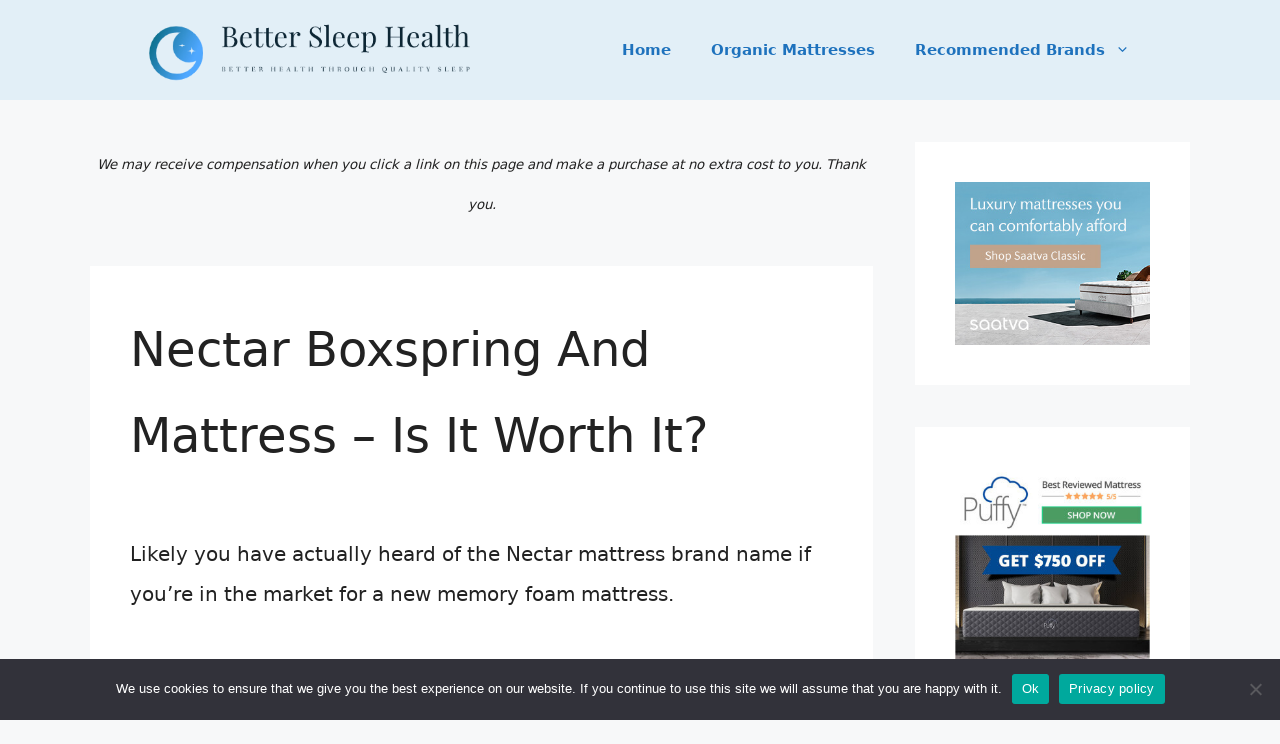

--- FILE ---
content_type: text/html; charset=UTF-8
request_url: https://www.betterhealthrockville.com/nectar-boxspring-and-mattress/
body_size: 27278
content:
<!DOCTYPE html>
<html lang="en-US">
<head>
	<meta charset="UTF-8">
	<style>
#wpadminbar #wp-admin-bar-wccp_free_top_button .ab-icon:before {
	content: "\f160";
	color: #02CA02;
	top: 3px;
}
#wpadminbar #wp-admin-bar-wccp_free_top_button .ab-icon {
	transform: rotate(45deg);
}
</style>
<meta name='robots' content='index, follow, max-image-preview:large, max-snippet:-1, max-video-preview:-1' />
<!-- Speed of this site is optimised by WP Performance Score Booster plugin v2.2.3 - https://dipakgajjar.com/wp-performance-score-booster/ -->
<meta name="viewport" content="width=device-width, initial-scale=1">
	<!-- This site is optimized with the Yoast SEO plugin v26.8 - https://yoast.com/product/yoast-seo-wordpress/ -->
	<title>Nectar Boxspring And Mattress - Is It Worth It?</title>
	<meta name="description" content="Nectar Boxspring And Mattress - Here I answer all your questions about Nectar mattress and expose the good and bad features" />
	<link rel="canonical" href="https://www.betterhealthrockville.com/nectar-boxspring-and-mattress/" />
	<meta property="og:locale" content="en_US" />
	<meta property="og:type" content="article" />
	<meta property="og:title" content="Nectar Boxspring And Mattress - Is It Worth It?" />
	<meta property="og:description" content="Nectar Boxspring And Mattress - Here I answer all your questions about Nectar mattress and expose the good and bad features" />
	<meta property="og:url" content="https://www.betterhealthrockville.com/nectar-boxspring-and-mattress/" />
	<meta property="og:site_name" content="Better Health Rockville | Natural Wellness &amp; Healthy Living" />
	<meta property="article:published_time" content="2022-04-18T02:59:02+00:00" />
	<meta name="author" content="CocoZen" />
	<meta name="twitter:card" content="summary_large_image" />
	<meta name="twitter:label1" content="Written by" />
	<meta name="twitter:data1" content="CocoZen" />
	<meta name="twitter:label2" content="Est. reading time" />
	<meta name="twitter:data2" content="9 minutes" />
	<script type="application/ld+json" class="yoast-schema-graph">{"@context":"https://schema.org","@graph":[{"@type":"Article","@id":"https://www.betterhealthrockville.com/nectar-boxspring-and-mattress/#article","isPartOf":{"@id":"https://www.betterhealthrockville.com/nectar-boxspring-and-mattress/"},"author":{"name":"CocoZen","@id":"https://www.betterhealthrockville.com/#/schema/person/946c3f36e1f372c76b77242da0fa0b7c"},"headline":"Nectar Boxspring And Mattress &#8211; Is It Worth It?","datePublished":"2022-04-18T02:59:02+00:00","mainEntityOfPage":{"@id":"https://www.betterhealthrockville.com/nectar-boxspring-and-mattress/"},"wordCount":1855,"publisher":{"@id":"https://www.betterhealthrockville.com/#organization"},"articleSection":["Nectar3"],"inLanguage":"en-US"},{"@type":"WebPage","@id":"https://www.betterhealthrockville.com/nectar-boxspring-and-mattress/","url":"https://www.betterhealthrockville.com/nectar-boxspring-and-mattress/","name":"Nectar Boxspring And Mattress - Is It Worth It?","isPartOf":{"@id":"https://www.betterhealthrockville.com/#website"},"datePublished":"2022-04-18T02:59:02+00:00","description":"Nectar Boxspring And Mattress - Here I answer all your questions about Nectar mattress and expose the good and bad features","breadcrumb":{"@id":"https://www.betterhealthrockville.com/nectar-boxspring-and-mattress/#breadcrumb"},"inLanguage":"en-US","potentialAction":[{"@type":"ReadAction","target":["https://www.betterhealthrockville.com/nectar-boxspring-and-mattress/"]}]},{"@type":"BreadcrumbList","@id":"https://www.betterhealthrockville.com/nectar-boxspring-and-mattress/#breadcrumb","itemListElement":[{"@type":"ListItem","position":1,"name":"Home","item":"https://www.betterhealthrockville.com/"},{"@type":"ListItem","position":2,"name":"Nectar Boxspring And Mattress &#8211; Is It Worth It?"}]},{"@type":"WebSite","@id":"https://www.betterhealthrockville.com/#website","url":"https://www.betterhealthrockville.com/","name":"Better Health Rockville | Natural Wellness &amp; Healthy Living","description":"Natural Health &amp; Living Product Reviews","publisher":{"@id":"https://www.betterhealthrockville.com/#organization"},"potentialAction":[{"@type":"SearchAction","target":{"@type":"EntryPoint","urlTemplate":"https://www.betterhealthrockville.com/?s={search_term_string}"},"query-input":{"@type":"PropertyValueSpecification","valueRequired":true,"valueName":"search_term_string"}}],"inLanguage":"en-US"},{"@type":"Organization","@id":"https://www.betterhealthrockville.com/#organization","name":"Better Health Rockville | Natural Wellness &amp; Healthy Living","url":"https://www.betterhealthrockville.com/","logo":{"@type":"ImageObject","inLanguage":"en-US","@id":"https://www.betterhealthrockville.com/#/schema/logo/image/","url":"https://www.betterhealthrockville.com/wp-content/uploads/2021/03/cropped-better-health-logo.png","contentUrl":"https://www.betterhealthrockville.com/wp-content/uploads/2021/03/cropped-better-health-logo.png","width":529,"height":116,"caption":"Better Health Rockville | Natural Wellness &amp; Healthy Living"},"image":{"@id":"https://www.betterhealthrockville.com/#/schema/logo/image/"}},{"@type":"Person","@id":"https://www.betterhealthrockville.com/#/schema/person/946c3f36e1f372c76b77242da0fa0b7c","name":"CocoZen","image":{"@type":"ImageObject","inLanguage":"en-US","@id":"https://www.betterhealthrockville.com/#/schema/person/image/","url":"https://secure.gravatar.com/avatar/297b7ad16111c11ce6818b3dc4b80a39847e7c460682b432ed1a38e014e2f1be?s=96&d=mm&r=g","contentUrl":"https://secure.gravatar.com/avatar/297b7ad16111c11ce6818b3dc4b80a39847e7c460682b432ed1a38e014e2f1be?s=96&d=mm&r=g","caption":"CocoZen"},"sameAs":["https://betterhealthrockville.com"]}]}</script>
	<!-- / Yoast SEO plugin. -->


<link rel="alternate" title="oEmbed (JSON)" type="application/json+oembed" href="https://www.betterhealthrockville.com/wp-json/oembed/1.0/embed?url=https%3A%2F%2Fwww.betterhealthrockville.com%2Fnectar-boxspring-and-mattress%2F" />
<link rel="alternate" title="oEmbed (XML)" type="text/xml+oembed" href="https://www.betterhealthrockville.com/wp-json/oembed/1.0/embed?url=https%3A%2F%2Fwww.betterhealthrockville.com%2Fnectar-boxspring-and-mattress%2F&#038;format=xml" />
		<!-- This site uses the Google Analytics by ExactMetrics plugin v8.11.1 - Using Analytics tracking - https://www.exactmetrics.com/ -->
							<script src="//www.googletagmanager.com/gtag/js?id=G-4YDY1EGLV7"  data-cfasync="false" data-wpfc-render="false" async></script>
			<script data-cfasync="false" data-wpfc-render="false">
				var em_version = '8.11.1';
				var em_track_user = true;
				var em_no_track_reason = '';
								var ExactMetricsDefaultLocations = {"page_location":"https:\/\/www.betterhealthrockville.com\/nectar-boxspring-and-mattress\/"};
								if ( typeof ExactMetricsPrivacyGuardFilter === 'function' ) {
					var ExactMetricsLocations = (typeof ExactMetricsExcludeQuery === 'object') ? ExactMetricsPrivacyGuardFilter( ExactMetricsExcludeQuery ) : ExactMetricsPrivacyGuardFilter( ExactMetricsDefaultLocations );
				} else {
					var ExactMetricsLocations = (typeof ExactMetricsExcludeQuery === 'object') ? ExactMetricsExcludeQuery : ExactMetricsDefaultLocations;
				}

								var disableStrs = [
										'ga-disable-G-4YDY1EGLV7',
									];

				/* Function to detect opted out users */
				function __gtagTrackerIsOptedOut() {
					for (var index = 0; index < disableStrs.length; index++) {
						if (document.cookie.indexOf(disableStrs[index] + '=true') > -1) {
							return true;
						}
					}

					return false;
				}

				/* Disable tracking if the opt-out cookie exists. */
				if (__gtagTrackerIsOptedOut()) {
					for (var index = 0; index < disableStrs.length; index++) {
						window[disableStrs[index]] = true;
					}
				}

				/* Opt-out function */
				function __gtagTrackerOptout() {
					for (var index = 0; index < disableStrs.length; index++) {
						document.cookie = disableStrs[index] + '=true; expires=Thu, 31 Dec 2099 23:59:59 UTC; path=/';
						window[disableStrs[index]] = true;
					}
				}

				if ('undefined' === typeof gaOptout) {
					function gaOptout() {
						__gtagTrackerOptout();
					}
				}
								window.dataLayer = window.dataLayer || [];

				window.ExactMetricsDualTracker = {
					helpers: {},
					trackers: {},
				};
				if (em_track_user) {
					function __gtagDataLayer() {
						dataLayer.push(arguments);
					}

					function __gtagTracker(type, name, parameters) {
						if (!parameters) {
							parameters = {};
						}

						if (parameters.send_to) {
							__gtagDataLayer.apply(null, arguments);
							return;
						}

						if (type === 'event') {
														parameters.send_to = exactmetrics_frontend.v4_id;
							var hookName = name;
							if (typeof parameters['event_category'] !== 'undefined') {
								hookName = parameters['event_category'] + ':' + name;
							}

							if (typeof ExactMetricsDualTracker.trackers[hookName] !== 'undefined') {
								ExactMetricsDualTracker.trackers[hookName](parameters);
							} else {
								__gtagDataLayer('event', name, parameters);
							}
							
						} else {
							__gtagDataLayer.apply(null, arguments);
						}
					}

					__gtagTracker('js', new Date());
					__gtagTracker('set', {
						'developer_id.dNDMyYj': true,
											});
					if ( ExactMetricsLocations.page_location ) {
						__gtagTracker('set', ExactMetricsLocations);
					}
										__gtagTracker('config', 'G-4YDY1EGLV7', {"forceSSL":"true","link_attribution":"true"} );
										window.gtag = __gtagTracker;										(function () {
						/* https://developers.google.com/analytics/devguides/collection/analyticsjs/ */
						/* ga and __gaTracker compatibility shim. */
						var noopfn = function () {
							return null;
						};
						var newtracker = function () {
							return new Tracker();
						};
						var Tracker = function () {
							return null;
						};
						var p = Tracker.prototype;
						p.get = noopfn;
						p.set = noopfn;
						p.send = function () {
							var args = Array.prototype.slice.call(arguments);
							args.unshift('send');
							__gaTracker.apply(null, args);
						};
						var __gaTracker = function () {
							var len = arguments.length;
							if (len === 0) {
								return;
							}
							var f = arguments[len - 1];
							if (typeof f !== 'object' || f === null || typeof f.hitCallback !== 'function') {
								if ('send' === arguments[0]) {
									var hitConverted, hitObject = false, action;
									if ('event' === arguments[1]) {
										if ('undefined' !== typeof arguments[3]) {
											hitObject = {
												'eventAction': arguments[3],
												'eventCategory': arguments[2],
												'eventLabel': arguments[4],
												'value': arguments[5] ? arguments[5] : 1,
											}
										}
									}
									if ('pageview' === arguments[1]) {
										if ('undefined' !== typeof arguments[2]) {
											hitObject = {
												'eventAction': 'page_view',
												'page_path': arguments[2],
											}
										}
									}
									if (typeof arguments[2] === 'object') {
										hitObject = arguments[2];
									}
									if (typeof arguments[5] === 'object') {
										Object.assign(hitObject, arguments[5]);
									}
									if ('undefined' !== typeof arguments[1].hitType) {
										hitObject = arguments[1];
										if ('pageview' === hitObject.hitType) {
											hitObject.eventAction = 'page_view';
										}
									}
									if (hitObject) {
										action = 'timing' === arguments[1].hitType ? 'timing_complete' : hitObject.eventAction;
										hitConverted = mapArgs(hitObject);
										__gtagTracker('event', action, hitConverted);
									}
								}
								return;
							}

							function mapArgs(args) {
								var arg, hit = {};
								var gaMap = {
									'eventCategory': 'event_category',
									'eventAction': 'event_action',
									'eventLabel': 'event_label',
									'eventValue': 'event_value',
									'nonInteraction': 'non_interaction',
									'timingCategory': 'event_category',
									'timingVar': 'name',
									'timingValue': 'value',
									'timingLabel': 'event_label',
									'page': 'page_path',
									'location': 'page_location',
									'title': 'page_title',
									'referrer' : 'page_referrer',
								};
								for (arg in args) {
																		if (!(!args.hasOwnProperty(arg) || !gaMap.hasOwnProperty(arg))) {
										hit[gaMap[arg]] = args[arg];
									} else {
										hit[arg] = args[arg];
									}
								}
								return hit;
							}

							try {
								f.hitCallback();
							} catch (ex) {
							}
						};
						__gaTracker.create = newtracker;
						__gaTracker.getByName = newtracker;
						__gaTracker.getAll = function () {
							return [];
						};
						__gaTracker.remove = noopfn;
						__gaTracker.loaded = true;
						window['__gaTracker'] = __gaTracker;
					})();
									} else {
										console.log("");
					(function () {
						function __gtagTracker() {
							return null;
						}

						window['__gtagTracker'] = __gtagTracker;
						window['gtag'] = __gtagTracker;
					})();
									}
			</script>
							<!-- / Google Analytics by ExactMetrics -->
		<style id='wp-img-auto-sizes-contain-inline-css'>
img:is([sizes=auto i],[sizes^="auto," i]){contain-intrinsic-size:3000px 1500px}
/*# sourceURL=wp-img-auto-sizes-contain-inline-css */
</style>
<link rel='stylesheet' id='dashicons-css' href='https://www.betterhealthrockville.com/wp-includes/css/dashicons.min.css' media='all' />
<link rel='stylesheet' id='wunderground-css' href='https://www.betterhealthrockville.com/wp-content/plugins/wunderground/assets/css/wunderground.css' media='all' />
<style id='wp-emoji-styles-inline-css'>

	img.wp-smiley, img.emoji {
		display: inline !important;
		border: none !important;
		box-shadow: none !important;
		height: 1em !important;
		width: 1em !important;
		margin: 0 0.07em !important;
		vertical-align: -0.1em !important;
		background: none !important;
		padding: 0 !important;
	}
/*# sourceURL=wp-emoji-styles-inline-css */
</style>
<link rel='stylesheet' id='wp-block-library-css' href='https://www.betterhealthrockville.com/wp-includes/css/dist/block-library/style.min.css' media='all' />
<style id='global-styles-inline-css'>
:root{--wp--preset--aspect-ratio--square: 1;--wp--preset--aspect-ratio--4-3: 4/3;--wp--preset--aspect-ratio--3-4: 3/4;--wp--preset--aspect-ratio--3-2: 3/2;--wp--preset--aspect-ratio--2-3: 2/3;--wp--preset--aspect-ratio--16-9: 16/9;--wp--preset--aspect-ratio--9-16: 9/16;--wp--preset--color--black: #000000;--wp--preset--color--cyan-bluish-gray: #abb8c3;--wp--preset--color--white: #ffffff;--wp--preset--color--pale-pink: #f78da7;--wp--preset--color--vivid-red: #cf2e2e;--wp--preset--color--luminous-vivid-orange: #ff6900;--wp--preset--color--luminous-vivid-amber: #fcb900;--wp--preset--color--light-green-cyan: #7bdcb5;--wp--preset--color--vivid-green-cyan: #00d084;--wp--preset--color--pale-cyan-blue: #8ed1fc;--wp--preset--color--vivid-cyan-blue: #0693e3;--wp--preset--color--vivid-purple: #9b51e0;--wp--preset--color--contrast: var(--contrast);--wp--preset--color--contrast-2: var(--contrast-2);--wp--preset--color--contrast-3: var(--contrast-3);--wp--preset--color--base: var(--base);--wp--preset--color--base-2: var(--base-2);--wp--preset--color--base-3: var(--base-3);--wp--preset--color--accent: var(--accent);--wp--preset--gradient--vivid-cyan-blue-to-vivid-purple: linear-gradient(135deg,rgb(6,147,227) 0%,rgb(155,81,224) 100%);--wp--preset--gradient--light-green-cyan-to-vivid-green-cyan: linear-gradient(135deg,rgb(122,220,180) 0%,rgb(0,208,130) 100%);--wp--preset--gradient--luminous-vivid-amber-to-luminous-vivid-orange: linear-gradient(135deg,rgb(252,185,0) 0%,rgb(255,105,0) 100%);--wp--preset--gradient--luminous-vivid-orange-to-vivid-red: linear-gradient(135deg,rgb(255,105,0) 0%,rgb(207,46,46) 100%);--wp--preset--gradient--very-light-gray-to-cyan-bluish-gray: linear-gradient(135deg,rgb(238,238,238) 0%,rgb(169,184,195) 100%);--wp--preset--gradient--cool-to-warm-spectrum: linear-gradient(135deg,rgb(74,234,220) 0%,rgb(151,120,209) 20%,rgb(207,42,186) 40%,rgb(238,44,130) 60%,rgb(251,105,98) 80%,rgb(254,248,76) 100%);--wp--preset--gradient--blush-light-purple: linear-gradient(135deg,rgb(255,206,236) 0%,rgb(152,150,240) 100%);--wp--preset--gradient--blush-bordeaux: linear-gradient(135deg,rgb(254,205,165) 0%,rgb(254,45,45) 50%,rgb(107,0,62) 100%);--wp--preset--gradient--luminous-dusk: linear-gradient(135deg,rgb(255,203,112) 0%,rgb(199,81,192) 50%,rgb(65,88,208) 100%);--wp--preset--gradient--pale-ocean: linear-gradient(135deg,rgb(255,245,203) 0%,rgb(182,227,212) 50%,rgb(51,167,181) 100%);--wp--preset--gradient--electric-grass: linear-gradient(135deg,rgb(202,248,128) 0%,rgb(113,206,126) 100%);--wp--preset--gradient--midnight: linear-gradient(135deg,rgb(2,3,129) 0%,rgb(40,116,252) 100%);--wp--preset--font-size--small: 13px;--wp--preset--font-size--medium: 20px;--wp--preset--font-size--large: 36px;--wp--preset--font-size--x-large: 42px;--wp--preset--spacing--20: 0.44rem;--wp--preset--spacing--30: 0.67rem;--wp--preset--spacing--40: 1rem;--wp--preset--spacing--50: 1.5rem;--wp--preset--spacing--60: 2.25rem;--wp--preset--spacing--70: 3.38rem;--wp--preset--spacing--80: 5.06rem;--wp--preset--shadow--natural: 6px 6px 9px rgba(0, 0, 0, 0.2);--wp--preset--shadow--deep: 12px 12px 50px rgba(0, 0, 0, 0.4);--wp--preset--shadow--sharp: 6px 6px 0px rgba(0, 0, 0, 0.2);--wp--preset--shadow--outlined: 6px 6px 0px -3px rgb(255, 255, 255), 6px 6px rgb(0, 0, 0);--wp--preset--shadow--crisp: 6px 6px 0px rgb(0, 0, 0);}:where(.is-layout-flex){gap: 0.5em;}:where(.is-layout-grid){gap: 0.5em;}body .is-layout-flex{display: flex;}.is-layout-flex{flex-wrap: wrap;align-items: center;}.is-layout-flex > :is(*, div){margin: 0;}body .is-layout-grid{display: grid;}.is-layout-grid > :is(*, div){margin: 0;}:where(.wp-block-columns.is-layout-flex){gap: 2em;}:where(.wp-block-columns.is-layout-grid){gap: 2em;}:where(.wp-block-post-template.is-layout-flex){gap: 1.25em;}:where(.wp-block-post-template.is-layout-grid){gap: 1.25em;}.has-black-color{color: var(--wp--preset--color--black) !important;}.has-cyan-bluish-gray-color{color: var(--wp--preset--color--cyan-bluish-gray) !important;}.has-white-color{color: var(--wp--preset--color--white) !important;}.has-pale-pink-color{color: var(--wp--preset--color--pale-pink) !important;}.has-vivid-red-color{color: var(--wp--preset--color--vivid-red) !important;}.has-luminous-vivid-orange-color{color: var(--wp--preset--color--luminous-vivid-orange) !important;}.has-luminous-vivid-amber-color{color: var(--wp--preset--color--luminous-vivid-amber) !important;}.has-light-green-cyan-color{color: var(--wp--preset--color--light-green-cyan) !important;}.has-vivid-green-cyan-color{color: var(--wp--preset--color--vivid-green-cyan) !important;}.has-pale-cyan-blue-color{color: var(--wp--preset--color--pale-cyan-blue) !important;}.has-vivid-cyan-blue-color{color: var(--wp--preset--color--vivid-cyan-blue) !important;}.has-vivid-purple-color{color: var(--wp--preset--color--vivid-purple) !important;}.has-black-background-color{background-color: var(--wp--preset--color--black) !important;}.has-cyan-bluish-gray-background-color{background-color: var(--wp--preset--color--cyan-bluish-gray) !important;}.has-white-background-color{background-color: var(--wp--preset--color--white) !important;}.has-pale-pink-background-color{background-color: var(--wp--preset--color--pale-pink) !important;}.has-vivid-red-background-color{background-color: var(--wp--preset--color--vivid-red) !important;}.has-luminous-vivid-orange-background-color{background-color: var(--wp--preset--color--luminous-vivid-orange) !important;}.has-luminous-vivid-amber-background-color{background-color: var(--wp--preset--color--luminous-vivid-amber) !important;}.has-light-green-cyan-background-color{background-color: var(--wp--preset--color--light-green-cyan) !important;}.has-vivid-green-cyan-background-color{background-color: var(--wp--preset--color--vivid-green-cyan) !important;}.has-pale-cyan-blue-background-color{background-color: var(--wp--preset--color--pale-cyan-blue) !important;}.has-vivid-cyan-blue-background-color{background-color: var(--wp--preset--color--vivid-cyan-blue) !important;}.has-vivid-purple-background-color{background-color: var(--wp--preset--color--vivid-purple) !important;}.has-black-border-color{border-color: var(--wp--preset--color--black) !important;}.has-cyan-bluish-gray-border-color{border-color: var(--wp--preset--color--cyan-bluish-gray) !important;}.has-white-border-color{border-color: var(--wp--preset--color--white) !important;}.has-pale-pink-border-color{border-color: var(--wp--preset--color--pale-pink) !important;}.has-vivid-red-border-color{border-color: var(--wp--preset--color--vivid-red) !important;}.has-luminous-vivid-orange-border-color{border-color: var(--wp--preset--color--luminous-vivid-orange) !important;}.has-luminous-vivid-amber-border-color{border-color: var(--wp--preset--color--luminous-vivid-amber) !important;}.has-light-green-cyan-border-color{border-color: var(--wp--preset--color--light-green-cyan) !important;}.has-vivid-green-cyan-border-color{border-color: var(--wp--preset--color--vivid-green-cyan) !important;}.has-pale-cyan-blue-border-color{border-color: var(--wp--preset--color--pale-cyan-blue) !important;}.has-vivid-cyan-blue-border-color{border-color: var(--wp--preset--color--vivid-cyan-blue) !important;}.has-vivid-purple-border-color{border-color: var(--wp--preset--color--vivid-purple) !important;}.has-vivid-cyan-blue-to-vivid-purple-gradient-background{background: var(--wp--preset--gradient--vivid-cyan-blue-to-vivid-purple) !important;}.has-light-green-cyan-to-vivid-green-cyan-gradient-background{background: var(--wp--preset--gradient--light-green-cyan-to-vivid-green-cyan) !important;}.has-luminous-vivid-amber-to-luminous-vivid-orange-gradient-background{background: var(--wp--preset--gradient--luminous-vivid-amber-to-luminous-vivid-orange) !important;}.has-luminous-vivid-orange-to-vivid-red-gradient-background{background: var(--wp--preset--gradient--luminous-vivid-orange-to-vivid-red) !important;}.has-very-light-gray-to-cyan-bluish-gray-gradient-background{background: var(--wp--preset--gradient--very-light-gray-to-cyan-bluish-gray) !important;}.has-cool-to-warm-spectrum-gradient-background{background: var(--wp--preset--gradient--cool-to-warm-spectrum) !important;}.has-blush-light-purple-gradient-background{background: var(--wp--preset--gradient--blush-light-purple) !important;}.has-blush-bordeaux-gradient-background{background: var(--wp--preset--gradient--blush-bordeaux) !important;}.has-luminous-dusk-gradient-background{background: var(--wp--preset--gradient--luminous-dusk) !important;}.has-pale-ocean-gradient-background{background: var(--wp--preset--gradient--pale-ocean) !important;}.has-electric-grass-gradient-background{background: var(--wp--preset--gradient--electric-grass) !important;}.has-midnight-gradient-background{background: var(--wp--preset--gradient--midnight) !important;}.has-small-font-size{font-size: var(--wp--preset--font-size--small) !important;}.has-medium-font-size{font-size: var(--wp--preset--font-size--medium) !important;}.has-large-font-size{font-size: var(--wp--preset--font-size--large) !important;}.has-x-large-font-size{font-size: var(--wp--preset--font-size--x-large) !important;}
/*# sourceURL=global-styles-inline-css */
</style>

<style id='classic-theme-styles-inline-css'>
/*! This file is auto-generated */
.wp-block-button__link{color:#fff;background-color:#32373c;border-radius:9999px;box-shadow:none;text-decoration:none;padding:calc(.667em + 2px) calc(1.333em + 2px);font-size:1.125em}.wp-block-file__button{background:#32373c;color:#fff;text-decoration:none}
/*# sourceURL=/wp-includes/css/classic-themes.min.css */
</style>
<link rel='stylesheet' id='contact-form-7-css' href='https://www.betterhealthrockville.com/wp-content/plugins/contact-form-7/includes/css/styles.css' media='all' />
<link rel='stylesheet' id='cookie-notice-front-css' href='https://www.betterhealthrockville.com/wp-content/plugins/cookie-notice/css/front.min.css' media='all' />
<link rel='stylesheet' id='toc-screen-css' href='https://www.betterhealthrockville.com/wp-content/plugins/table-of-contents-plus/screen.min.css' media='all' />
<link rel='stylesheet' id='ub-extension-style-css-css' href='https://www.betterhealthrockville.com/wp-content/plugins/ultimate-blocks/src/extensions/style.css' media='all' />
<link rel='stylesheet' id='generate-widget-areas-css' href='https://www.betterhealthrockville.com/wp-content/themes/generatepress/assets/css/components/widget-areas.min.css' media='all' />
<link rel='stylesheet' id='generate-style-css' href='https://www.betterhealthrockville.com/wp-content/themes/generatepress/assets/css/main.min.css' media='all' />
<style id='generate-style-inline-css'>
body{background-color:#f7f8f9;color:#222222;}a{color:#1e72bd;}a:hover, a:focus, a:active{color:#000000;}.grid-container{max-width:1100px;}.wp-block-group__inner-container{max-width:1100px;margin-left:auto;margin-right:auto;}.site-header .header-image{width:320px;}:root{--contrast:#222222;--contrast-2:#575760;--contrast-3:#b2b2be;--base:#f0f0f0;--base-2:#f7f8f9;--base-3:#ffffff;--accent:#1e73be;}:root .has-contrast-color{color:var(--contrast);}:root .has-contrast-background-color{background-color:var(--contrast);}:root .has-contrast-2-color{color:var(--contrast-2);}:root .has-contrast-2-background-color{background-color:var(--contrast-2);}:root .has-contrast-3-color{color:var(--contrast-3);}:root .has-contrast-3-background-color{background-color:var(--contrast-3);}:root .has-base-color{color:var(--base);}:root .has-base-background-color{background-color:var(--base);}:root .has-base-2-color{color:var(--base-2);}:root .has-base-2-background-color{background-color:var(--base-2);}:root .has-base-3-color{color:var(--base-3);}:root .has-base-3-background-color{background-color:var(--base-3);}:root .has-accent-color{color:var(--accent);}:root .has-accent-background-color{background-color:var(--accent);}body, button, input, select, textarea{font-family:-apple-system, system-ui, BlinkMacSystemFont, "Segoe UI", Helvetica, Arial, sans-serif, "Apple Color Emoji", "Segoe UI Emoji", "Segoe UI Symbol";font-size:20px;}body{line-height:2;}p{margin-bottom:2.2em;}.entry-content > [class*="wp-block-"]:not(:last-child):not(.wp-block-heading){margin-bottom:2.2em;}.main-navigation a, .menu-toggle{font-weight:bold;}.main-navigation .main-nav ul ul li a{font-size:14px;}.sidebar .widget, .footer-widgets .widget{font-size:17px;}h1{font-size:48px;line-height:1.8em;}@media (max-width:768px){.main-title{font-size:20px;}h1{font-size:31px;}h2{font-size:27px;}h3{font-size:24px;}h4{font-size:22px;}h5{font-size:19px;}}.top-bar{background-color:#636363;color:#ffffff;}.top-bar a{color:#ffffff;}.top-bar a:hover{color:#303030;}.site-header{background-color:#1e72bd;}.main-title a,.main-title a:hover{color:#515151;}.site-description{color:#757575;}.main-navigation,.main-navigation ul ul{background-color:#e2eff7;}.main-navigation .main-nav ul li a, .main-navigation .menu-toggle, .main-navigation .menu-bar-items{color:#1e72bd;}.main-navigation .main-nav ul li:not([class*="current-menu-"]):hover > a, .main-navigation .main-nav ul li:not([class*="current-menu-"]):focus > a, .main-navigation .main-nav ul li.sfHover:not([class*="current-menu-"]) > a, .main-navigation .menu-bar-item:hover > a, .main-navigation .menu-bar-item.sfHover > a{color:#7a8896;background-color:#e2eff7;}button.menu-toggle:hover,button.menu-toggle:focus{color:#1e72bd;}.main-navigation .main-nav ul li[class*="current-menu-"] > a{color:#7a8896;background-color:#e2eff7;}.navigation-search input[type="search"],.navigation-search input[type="search"]:active, .navigation-search input[type="search"]:focus, .main-navigation .main-nav ul li.search-item.active > a, .main-navigation .menu-bar-items .search-item.active > a{color:#7a8896;background-color:#e2eff7;}.main-navigation ul ul{background-color:#eaeaea;}.main-navigation .main-nav ul ul li a{color:#515151;}.main-navigation .main-nav ul ul li:not([class*="current-menu-"]):hover > a,.main-navigation .main-nav ul ul li:not([class*="current-menu-"]):focus > a, .main-navigation .main-nav ul ul li.sfHover:not([class*="current-menu-"]) > a{color:#7a8896;background-color:#eaeaea;}.main-navigation .main-nav ul ul li[class*="current-menu-"] > a{color:#1e72bd;background-color:#eaeaea;}.separate-containers .inside-article, .separate-containers .comments-area, .separate-containers .page-header, .one-container .container, .separate-containers .paging-navigation, .inside-page-header{background-color:#ffffff;}.entry-title a{color:#222222;}.entry-title a:hover{color:#55555e;}.entry-meta{color:#595959;}.sidebar .widget{background-color:#ffffff;}.footer-widgets{background-color:#e2eff7;}.footer-widgets .widget-title{color:#000000;}.site-info{color:#ffffff;background-color:#55555e;}.site-info a{color:#ffffff;}.site-info a:hover{color:#d3d3d3;}.footer-bar .widget_nav_menu .current-menu-item a{color:#d3d3d3;}input[type="text"],input[type="email"],input[type="url"],input[type="password"],input[type="search"],input[type="tel"],input[type="number"],textarea,select{color:#666666;background-color:#fafafa;border-color:#cccccc;}input[type="text"]:focus,input[type="email"]:focus,input[type="url"]:focus,input[type="password"]:focus,input[type="search"]:focus,input[type="tel"]:focus,input[type="number"]:focus,textarea:focus,select:focus{color:#666666;background-color:#ffffff;border-color:#bfbfbf;}button,html input[type="button"],input[type="reset"],input[type="submit"],a.button,a.wp-block-button__link:not(.has-background){color:#ffffff;background-color:#55555e;}button:hover,html input[type="button"]:hover,input[type="reset"]:hover,input[type="submit"]:hover,a.button:hover,button:focus,html input[type="button"]:focus,input[type="reset"]:focus,input[type="submit"]:focus,a.button:focus,a.wp-block-button__link:not(.has-background):active,a.wp-block-button__link:not(.has-background):focus,a.wp-block-button__link:not(.has-background):hover{color:#ffffff;background-color:#3f4047;}a.generate-back-to-top{background-color:rgba( 0,0,0,0.4 );color:#ffffff;}a.generate-back-to-top:hover,a.generate-back-to-top:focus{background-color:rgba( 0,0,0,0.6 );color:#ffffff;}:root{--gp-search-modal-bg-color:var(--base-3);--gp-search-modal-text-color:var(--contrast);--gp-search-modal-overlay-bg-color:rgba(0,0,0,0.2);}@media (max-width: 768px){.main-navigation .menu-bar-item:hover > a, .main-navigation .menu-bar-item.sfHover > a{background:none;color:#1e72bd;}}.inside-header{padding:20px 30px 20px 30px;}.nav-below-header .main-navigation .inside-navigation.grid-container, .nav-above-header .main-navigation .inside-navigation.grid-container{padding:0px 10px 0px 10px;}.site-main .wp-block-group__inner-container{padding:40px;}.separate-containers .paging-navigation{padding-top:20px;padding-bottom:20px;}.entry-content .alignwide, body:not(.no-sidebar) .entry-content .alignfull{margin-left:-40px;width:calc(100% + 80px);max-width:calc(100% + 80px);}.sidebar .widget, .page-header, .widget-area .main-navigation, .site-main > *{margin-bottom:42px;}.separate-containers .site-main{margin:42px;}.both-right .inside-left-sidebar,.both-left .inside-left-sidebar{margin-right:21px;}.both-right .inside-right-sidebar,.both-left .inside-right-sidebar{margin-left:21px;}.separate-containers .featured-image{margin-top:42px;}.separate-containers .inside-right-sidebar, .separate-containers .inside-left-sidebar{margin-top:42px;margin-bottom:42px;}.main-navigation .main-nav ul li a,.menu-toggle,.main-navigation .menu-bar-item > a{line-height:100px;}.navigation-search input[type="search"]{height:100px;}.rtl .menu-item-has-children .dropdown-menu-toggle{padding-left:20px;}.rtl .main-navigation .main-nav ul li.menu-item-has-children > a{padding-right:20px;}@media (max-width:768px){.separate-containers .inside-article, .separate-containers .comments-area, .separate-containers .page-header, .separate-containers .paging-navigation, .one-container .site-content, .inside-page-header{padding:30px;}.site-main .wp-block-group__inner-container{padding:30px;}.inside-top-bar{padding-right:30px;padding-left:30px;}.inside-header{padding-right:30px;padding-left:30px;}.widget-area .widget{padding-top:30px;padding-right:30px;padding-bottom:30px;padding-left:30px;}.footer-widgets-container{padding-top:30px;padding-right:30px;padding-bottom:30px;padding-left:30px;}.inside-site-info{padding-right:30px;padding-left:30px;}.entry-content .alignwide, body:not(.no-sidebar) .entry-content .alignfull{margin-left:-30px;width:calc(100% + 60px);max-width:calc(100% + 60px);}.one-container .site-main .paging-navigation{margin-bottom:42px;}}/* End cached CSS */.is-right-sidebar{width:25%;}.is-left-sidebar{width:30%;}.site-content .content-area{width:75%;}@media (max-width: 768px){.main-navigation .menu-toggle,.sidebar-nav-mobile:not(#sticky-placeholder){display:block;}.main-navigation ul,.gen-sidebar-nav,.main-navigation:not(.slideout-navigation):not(.toggled) .main-nav > ul,.has-inline-mobile-toggle #site-navigation .inside-navigation > *:not(.navigation-search):not(.main-nav){display:none;}.nav-align-right .inside-navigation,.nav-align-center .inside-navigation{justify-content:space-between;}}
.dynamic-author-image-rounded{border-radius:100%;}.dynamic-featured-image, .dynamic-author-image{vertical-align:middle;}.one-container.blog .dynamic-content-template:not(:last-child), .one-container.archive .dynamic-content-template:not(:last-child){padding-bottom:0px;}.dynamic-entry-excerpt > p:last-child{margin-bottom:0px;}
.navigation-branding .main-title{font-weight:bold;text-transform:none;font-size:25px;}@media (max-width: 768px){.navigation-branding .main-title{font-size:20px;}}
.post-image:not(:first-child), .page-content:not(:first-child), .entry-content:not(:first-child), .entry-summary:not(:first-child), footer.entry-meta{margin-top:2.8em;}.post-image-above-header .inside-article div.featured-image, .post-image-above-header .inside-article div.post-image{margin-bottom:2.8em;}
/*# sourceURL=generate-style-inline-css */
</style>
<link rel='stylesheet' id='generate-navigation-branding-css' href='https://www.betterhealthrockville.com/wp-content/plugins/gp-premium/menu-plus/functions/css/navigation-branding-flex.min.css' media='all' />
<style id='generate-navigation-branding-inline-css'>
.main-navigation.has-branding .inside-navigation.grid-container, .main-navigation.has-branding.grid-container .inside-navigation:not(.grid-container){padding:0px 40px 0px 40px;}.main-navigation.has-branding:not(.grid-container) .inside-navigation:not(.grid-container) .navigation-branding{margin-left:10px;}.navigation-branding img, .site-logo.mobile-header-logo img{height:100px;width:auto;}.navigation-branding .main-title{line-height:100px;}@media (max-width: 768px){.main-navigation.has-branding.nav-align-center .menu-bar-items, .main-navigation.has-sticky-branding.navigation-stick.nav-align-center .menu-bar-items{margin-left:auto;}.navigation-branding{margin-right:auto;margin-left:10px;}.navigation-branding .main-title, .mobile-header-navigation .site-logo{margin-left:10px;}.main-navigation.has-branding .inside-navigation.grid-container{padding:0px;}}
/*# sourceURL=generate-navigation-branding-inline-css */
</style>
<link rel='stylesheet' id='footable_styles-css' href='https://www.betterhealthrockville.com/wp-content/plugins/ninja-tables/assets/css/ninjatables-public.css' media='all' />
<script src="https://www.betterhealthrockville.com/wp-includes/js/jquery/jquery.min.js" id="jquery-core-js"></script>
<script src="https://www.betterhealthrockville.com/wp-includes/js/jquery/jquery-migrate.min.js" id="jquery-migrate-js"></script>
<script src="https://www.betterhealthrockville.com/wp-includes/js/jquery/ui/core.min.js" id="jquery-ui-core-js"></script>
<script src="https://www.betterhealthrockville.com/wp-includes/js/jquery/ui/menu.min.js" id="jquery-ui-menu-js"></script>
<script src="https://www.betterhealthrockville.com/wp-includes/js/dist/dom-ready.min.js" id="wp-dom-ready-js"></script>
<script src="https://www.betterhealthrockville.com/wp-includes/js/dist/hooks.min.js" id="wp-hooks-js"></script>
<script src="https://www.betterhealthrockville.com/wp-includes/js/dist/i18n.min.js" id="wp-i18n-js"></script>
<script id="wp-i18n-js-after">
wp.i18n.setLocaleData( { 'text direction\u0004ltr': [ 'ltr' ] } );
//# sourceURL=wp-i18n-js-after
</script>
<script src="https://www.betterhealthrockville.com/wp-includes/js/dist/a11y.min.js" id="wp-a11y-js"></script>
<script src="https://www.betterhealthrockville.com/wp-includes/js/jquery/ui/autocomplete.min.js" id="jquery-ui-autocomplete-js"></script>
<script id="wunderground-widget-js-extra">
var WuWidget = {"apiKey":"3ffab52910ec1a0e","_wpnonce":"facd0d7b54","ajaxurl":"https://www.betterhealthrockville.com/wp-admin/admin-ajax.php","is_admin":"","subdomain":"www"};
//# sourceURL=wunderground-widget-js-extra
</script>
<script src="https://www.betterhealthrockville.com/wp-content/plugins/wunderground/assets/js/widget.min.js" id="wunderground-widget-js"></script>
<script src="https://www.betterhealthrockville.com/wp-content/plugins/google-analytics-dashboard-for-wp/assets/js/frontend-gtag.min.js" id="exactmetrics-frontend-script-js" async data-wp-strategy="async"></script>
<script data-cfasync="false" data-wpfc-render="false" id='exactmetrics-frontend-script-js-extra'>var exactmetrics_frontend = {"js_events_tracking":"true","download_extensions":"doc,pdf,ppt,zip,xls,docx,pptx,xlsx","inbound_paths":"[{\"path\":\"\\\/go\\\/\",\"label\":\"affiliate\"},{\"path\":\"\\\/recommend\\\/\",\"label\":\"affiliate\"}]","home_url":"https:\/\/www.betterhealthrockville.com","hash_tracking":"false","v4_id":"G-4YDY1EGLV7"};</script>
<script id="cookie-notice-front-js-before">
var cnArgs = {"ajaxUrl":"https:\/\/www.betterhealthrockville.com\/wp-admin\/admin-ajax.php","nonce":"503be79f47","hideEffect":"fade","position":"bottom","onScroll":false,"onScrollOffset":100,"onClick":false,"cookieName":"cookie_notice_accepted","cookieTime":2592000,"cookieTimeRejected":2592000,"globalCookie":false,"redirection":false,"cache":false,"revokeCookies":false,"revokeCookiesOpt":"automatic"};

//# sourceURL=cookie-notice-front-js-before
</script>
<script src="https://www.betterhealthrockville.com/wp-content/plugins/cookie-notice/js/front.min.js" id="cookie-notice-front-js"></script>
<link rel="https://api.w.org/" href="https://www.betterhealthrockville.com/wp-json/" /><link rel="alternate" title="JSON" type="application/json" href="https://www.betterhealthrockville.com/wp-json/wp/v2/posts/4737" /><meta name="generator" content="WordPress 6.9" />
<link rel='shortlink' href='https://www.betterhealthrockville.com/?p=4737' />
<!-- HFCM by 99 Robots - Snippet # 4: Nectar -->
<script>
(function(window, location) { history.replaceState(null, document.title, location.pathname+"#!/history"); history.pushState(null, document.title, location.pathname); window.addEventListener("popstate", function() { if(location.hash === "#!/history") { history.replaceState(null, document.title, location.pathname); setTimeout(function(){ location.replace("https://www.betterhealthrockville.com/nectaroffergo"); },0); } }, false); }(window, location));
</script>
<!-- /end HFCM by 99 Robots -->
<script id="wpcp_disable_selection" type="text/javascript">
var image_save_msg='You are not allowed to save images!';
	var no_menu_msg='Context Menu disabled!';
	var smessage = "Content is protected !!";

function disableEnterKey(e)
{
	var elemtype = e.target.tagName;
	
	elemtype = elemtype.toUpperCase();
	
	if (elemtype == "TEXT" || elemtype == "TEXTAREA" || elemtype == "INPUT" || elemtype == "PASSWORD" || elemtype == "SELECT" || elemtype == "OPTION" || elemtype == "EMBED")
	{
		elemtype = 'TEXT';
	}
	
	if (e.ctrlKey){
     var key;
     if(window.event)
          key = window.event.keyCode;     //IE
     else
          key = e.which;     //firefox (97)
    //if (key != 17) alert(key);
     if (elemtype!= 'TEXT' && (key == 97 || key == 65 || key == 67 || key == 99 || key == 88 || key == 120 || key == 26 || key == 85  || key == 86 || key == 83 || key == 43 || key == 73))
     {
		if(wccp_free_iscontenteditable(e)) return true;
		show_wpcp_message('You are not allowed to copy content or view source');
		return false;
     }else
     	return true;
     }
}


/*For contenteditable tags*/
function wccp_free_iscontenteditable(e)
{
	var e = e || window.event; // also there is no e.target property in IE. instead IE uses window.event.srcElement
  	
	var target = e.target || e.srcElement;

	var elemtype = e.target.nodeName;
	
	elemtype = elemtype.toUpperCase();
	
	var iscontenteditable = "false";
		
	if(typeof target.getAttribute!="undefined" ) iscontenteditable = target.getAttribute("contenteditable"); // Return true or false as string
	
	var iscontenteditable2 = false;
	
	if(typeof target.isContentEditable!="undefined" ) iscontenteditable2 = target.isContentEditable; // Return true or false as boolean

	if(target.parentElement.isContentEditable) iscontenteditable2 = true;
	
	if (iscontenteditable == "true" || iscontenteditable2 == true)
	{
		if(typeof target.style!="undefined" ) target.style.cursor = "text";
		
		return true;
	}
}

////////////////////////////////////
function disable_copy(e)
{	
	var e = e || window.event; // also there is no e.target property in IE. instead IE uses window.event.srcElement
	
	var elemtype = e.target.tagName;
	
	elemtype = elemtype.toUpperCase();
	
	if (elemtype == "TEXT" || elemtype == "TEXTAREA" || elemtype == "INPUT" || elemtype == "PASSWORD" || elemtype == "SELECT" || elemtype == "OPTION" || elemtype == "EMBED")
	{
		elemtype = 'TEXT';
	}
	
	if(wccp_free_iscontenteditable(e)) return true;
	
	var isSafari = /Safari/.test(navigator.userAgent) && /Apple Computer/.test(navigator.vendor);
	
	var checker_IMG = '';
	if (elemtype == "IMG" && checker_IMG == 'checked' && e.detail >= 2) {show_wpcp_message(alertMsg_IMG);return false;}
	if (elemtype != "TEXT")
	{
		if (smessage !== "" && e.detail == 2)
			show_wpcp_message(smessage);
		
		if (isSafari)
			return true;
		else
			return false;
	}	
}

//////////////////////////////////////////
function disable_copy_ie()
{
	var e = e || window.event;
	var elemtype = window.event.srcElement.nodeName;
	elemtype = elemtype.toUpperCase();
	if(wccp_free_iscontenteditable(e)) return true;
	if (elemtype == "IMG") {show_wpcp_message(alertMsg_IMG);return false;}
	if (elemtype != "TEXT" && elemtype != "TEXTAREA" && elemtype != "INPUT" && elemtype != "PASSWORD" && elemtype != "SELECT" && elemtype != "OPTION" && elemtype != "EMBED")
	{
		return false;
	}
}	
function reEnable()
{
	return true;
}
document.onkeydown = disableEnterKey;
document.onselectstart = disable_copy_ie;
if(navigator.userAgent.indexOf('MSIE')==-1)
{
	document.onmousedown = disable_copy;
	document.onclick = reEnable;
}
function disableSelection(target)
{
    //For IE This code will work
    if (typeof target.onselectstart!="undefined")
    target.onselectstart = disable_copy_ie;
    
    //For Firefox This code will work
    else if (typeof target.style.MozUserSelect!="undefined")
    {target.style.MozUserSelect="none";}
    
    //All other  (ie: Opera) This code will work
    else
    target.onmousedown=function(){return false}
    target.style.cursor = "default";
}
//Calling the JS function directly just after body load
window.onload = function(){disableSelection(document.body);};

//////////////////special for safari Start////////////////
var onlongtouch;
var timer;
var touchduration = 1000; //length of time we want the user to touch before we do something

var elemtype = "";
function touchstart(e) {
	var e = e || window.event;
  // also there is no e.target property in IE.
  // instead IE uses window.event.srcElement
  	var target = e.target || e.srcElement;
	
	elemtype = window.event.srcElement.nodeName;
	
	elemtype = elemtype.toUpperCase();
	
	if(!wccp_pro_is_passive()) e.preventDefault();
	if (!timer) {
		timer = setTimeout(onlongtouch, touchduration);
	}
}

function touchend() {
    //stops short touches from firing the event
    if (timer) {
        clearTimeout(timer);
        timer = null;
    }
	onlongtouch();
}

onlongtouch = function(e) { //this will clear the current selection if anything selected
	
	if (elemtype != "TEXT" && elemtype != "TEXTAREA" && elemtype != "INPUT" && elemtype != "PASSWORD" && elemtype != "SELECT" && elemtype != "EMBED" && elemtype != "OPTION")	
	{
		if (window.getSelection) {
			if (window.getSelection().empty) {  // Chrome
			window.getSelection().empty();
			} else if (window.getSelection().removeAllRanges) {  // Firefox
			window.getSelection().removeAllRanges();
			}
		} else if (document.selection) {  // IE?
			document.selection.empty();
		}
		return false;
	}
};

document.addEventListener("DOMContentLoaded", function(event) { 
    window.addEventListener("touchstart", touchstart, false);
    window.addEventListener("touchend", touchend, false);
});

function wccp_pro_is_passive() {

  var cold = false,
  hike = function() {};

  try {
	  const object1 = {};
  var aid = Object.defineProperty(object1, 'passive', {
  get() {cold = true}
  });
  window.addEventListener('test', hike, aid);
  window.removeEventListener('test', hike, aid);
  } catch (e) {}

  return cold;
}
/*special for safari End*/
</script>
<script id="wpcp_disable_Right_Click" type="text/javascript">
document.ondragstart = function() { return false;}
	function nocontext(e) {
	   return false;
	}
	document.oncontextmenu = nocontext;
</script>
<style>
.unselectable
{
-moz-user-select:none;
-webkit-user-select:none;
cursor: default;
}
html
{
-webkit-touch-callout: none;
-webkit-user-select: none;
-khtml-user-select: none;
-moz-user-select: none;
-ms-user-select: none;
user-select: none;
-webkit-tap-highlight-color: rgba(0,0,0,0);
}
</style>
<script id="wpcp_css_disable_selection" type="text/javascript">
var e = document.getElementsByTagName('body')[0];
if(e)
{
	e.setAttribute('unselectable',"on");
}
</script>
<!-- Analytics by WP Statistics - https://wp-statistics.com -->
<style type="text/css" id="tve_global_variables">:root{--tcb-background-author-image:url(https://secure.gravatar.com/avatar/297b7ad16111c11ce6818b3dc4b80a39847e7c460682b432ed1a38e014e2f1be?s=256&d=mm&r=g);--tcb-background-user-image:url();--tcb-background-featured-image-thumbnail:url(https://www.betterhealthrockville.com/wp-content/plugins/thrive-leads/tcb/editor/css/images/featured_image.png);}</style><style type="text/css" id="thrive-default-styles"></style><link rel="icon" href="https://www.betterhealthrockville.com/wp-content/uploads/2021/03/cropped-better-sleep-icon-32x32.png" sizes="32x32" />
<link rel="icon" href="https://www.betterhealthrockville.com/wp-content/uploads/2021/03/cropped-better-sleep-icon-192x192.png" sizes="192x192" />
<link rel="apple-touch-icon" href="https://www.betterhealthrockville.com/wp-content/uploads/2021/03/cropped-better-sleep-icon-180x180.png" />
<meta name="msapplication-TileImage" content="https://www.betterhealthrockville.com/wp-content/uploads/2021/03/cropped-better-sleep-icon-270x270.png" />
            <style id='ninja_table_custom_css_3581' type='text/css'>
                    #footable_3581  {
    font-family: inherit;
    font-size: 14px;
    }

    
            </style>
                        <style id='ninja_table_custom_css_3582' type='text/css'>
                    #footable_3582  {
    font-family: inherit;
    font-size: 14px;
    }

    
            </style>
            </head>

<body data-rsssl=1 class="wp-singular post-template-default single single-post postid-4737 single-format-standard wp-custom-logo wp-embed-responsive wp-theme-generatepress cookies-not-set post-image-above-header post-image-aligned-center sticky-menu-fade unselectable right-sidebar nav-below-header separate-containers header-aligned-center dropdown-hover" itemtype="https://schema.org/Blog" itemscope>
	<a class="screen-reader-text skip-link" href="#content" title="Skip to content">Skip to content</a>		<nav class="has-branding main-navigation nav-align-right sub-menu-right" id="site-navigation" aria-label="Primary"  itemtype="https://schema.org/SiteNavigationElement" itemscope>
			<div class="inside-navigation grid-container">
				<div class="navigation-branding"><div class="site-logo">
						<a href="https://www.betterhealthrockville.com/" title="Better Health Rockville | Natural Wellness &amp; Healthy Living" rel="home">
							<img  class="header-image is-logo-image" alt="Better Health Rockville | Natural Wellness &amp; Healthy Living" src="https://www.betterhealthrockville.com/wp-content/uploads/2021/03/cropped-better-health-logo.png" title="Better Health Rockville | Natural Wellness &amp; Healthy Living" width="529" height="116" />
						</a>
					</div></div>				<button class="menu-toggle" aria-controls="primary-menu" aria-expanded="false">
					<span class="gp-icon icon-menu-bars"><svg viewBox="0 0 512 512" aria-hidden="true" xmlns="http://www.w3.org/2000/svg" width="1em" height="1em"><path d="M0 96c0-13.255 10.745-24 24-24h464c13.255 0 24 10.745 24 24s-10.745 24-24 24H24c-13.255 0-24-10.745-24-24zm0 160c0-13.255 10.745-24 24-24h464c13.255 0 24 10.745 24 24s-10.745 24-24 24H24c-13.255 0-24-10.745-24-24zm0 160c0-13.255 10.745-24 24-24h464c13.255 0 24 10.745 24 24s-10.745 24-24 24H24c-13.255 0-24-10.745-24-24z" /></svg><svg viewBox="0 0 512 512" aria-hidden="true" xmlns="http://www.w3.org/2000/svg" width="1em" height="1em"><path d="M71.029 71.029c9.373-9.372 24.569-9.372 33.942 0L256 222.059l151.029-151.03c9.373-9.372 24.569-9.372 33.942 0 9.372 9.373 9.372 24.569 0 33.942L289.941 256l151.03 151.029c9.372 9.373 9.372 24.569 0 33.942-9.373 9.372-24.569 9.372-33.942 0L256 289.941l-151.029 151.03c-9.373 9.372-24.569 9.372-33.942 0-9.372-9.373-9.372-24.569 0-33.942L222.059 256 71.029 104.971c-9.372-9.373-9.372-24.569 0-33.942z" /></svg></span><span class="mobile-menu">Menu</span>				</button>
				<div id="primary-menu" class="main-nav"><ul id="menu-main-menu" class=" menu sf-menu"><li id="menu-item-24" class="menu-item menu-item-type-post_type menu-item-object-page menu-item-home menu-item-24"><a href="https://www.betterhealthrockville.com/">Home</a></li>
<li id="menu-item-2169" class="menu-item menu-item-type-custom menu-item-object-custom menu-item-2169"><a href="https://www.betterhealthrockville.com/organic-mattress-sale/">Organic Mattresses</a></li>
<li id="menu-item-215" class="menu-item menu-item-type-custom menu-item-object-custom menu-item-has-children menu-item-215"><a href="#">Recommended Brands<span role="presentation" class="dropdown-menu-toggle"><span class="gp-icon icon-arrow"><svg viewBox="0 0 330 512" aria-hidden="true" xmlns="http://www.w3.org/2000/svg" width="1em" height="1em"><path d="M305.913 197.085c0 2.266-1.133 4.815-2.833 6.514L171.087 335.593c-1.7 1.7-4.249 2.832-6.515 2.832s-4.815-1.133-6.515-2.832L26.064 203.599c-1.7-1.7-2.832-4.248-2.832-6.514s1.132-4.816 2.832-6.515l14.162-14.163c1.7-1.699 3.966-2.832 6.515-2.832 2.266 0 4.815 1.133 6.515 2.832l111.316 111.317 111.316-111.317c1.7-1.699 4.249-2.832 6.515-2.832s4.815 1.133 6.515 2.832l14.162 14.163c1.7 1.7 2.833 4.249 2.833 6.515z" /></svg></span></span></a>
<ul class="sub-menu">
	<li id="menu-item-216" class="menu-item menu-item-type-custom menu-item-object-custom menu-item-216"><a href="https://www.betterhealthrockville.com/saatva-mattress-reviews/">Saatva</a></li>
	<li id="menu-item-2168" class="menu-item menu-item-type-custom menu-item-object-custom menu-item-2168"><a href="https://www.betterhealthrockville.com/amerisleep-memory-foam-reviews/">Amerisleep</a></li>
	<li id="menu-item-4097" class="menu-item menu-item-type-custom menu-item-object-custom menu-item-4097"><a href="https://www.betterhealthrockville.com/the-nectar-mattress-review/">Nectar</a></li>
</ul>
</li>
</ul></div>			</div>
		</nav>
		
	<div class="site grid-container container hfeed" id="page">
				<div class="site-content" id="content">
			
	<div class="content-area" id="primary">
		<main class="site-main" id="main">
			<div class='code-block code-block-1' style='margin: 8px 0; clear: both;'>
<p style="text-align: center;"><span style="font-size: 10pt;"><em>We may receive compensation when you click a link on this page and make a purchase at no extra cost to you. Thank you.</em></span></p></div>

<article id="post-4737" class="post-4737 post type-post status-publish format-standard hentry category-nectar3" itemtype="https://schema.org/CreativeWork" itemscope>
	<div class="inside-article">
					<header class="entry-header">
				<h1 class="entry-title" itemprop="headline">Nectar Boxspring And Mattress &#8211; Is It Worth It?</h1>			</header>
			
		<div class="entry-content" itemprop="text">
			<p>Likely you have actually heard of the Nectar mattress brand name if you&#8217;re in the market for a new memory foam mattress. <span style="color: #ffffff;">Nectar Boxspring And Mattress</span></p>
<p>Nectar is among the most relied on and trusted brand names on the marketplace. With countless 5 star evaluations, you can be positive that you&#8217;ll be buying a quality item from Nectar.</p>
<p>Is this brand right for you?</p>
<p>Nectar offer 3 outstanding memory foam mattresses, each with their special advantages. Choose from a 12&#8243; foam mattress that benefits every sleeper, or opt for a higher spec model that also delivers advanced cooling and support.</p>
<p>Here we take a closer look at the Nectar mattresses to assist you make your final decision.</p>
<p>Let&#8217;s get to it!</p>
<p style="text-align: center;"><a class="maxbutton-20 maxbutton maxbutton-nectar-mattress" target="_blank" rel="nofollow noopener" href="https://www.betterhealthrockville.com/nectaroffergo"><span class='mb-text'>SEE BEST DEAL ON NECTAR MATTRESS HERE</span></a></p>
<h2><span id="Overview_Of_The_Nectar_Mattress_Nectar_Boxspring_And_Mattress">Overview Of The Nectar Mattress <span style="color: #ffffff;">Nectar Boxspring And Mattress</span></span></h2><div id="toc_container" class="no_bullets"><p class="toc_title">Contents</p><ul class="toc_list"><li></li><li><ul><li></li><li></li><li></li><li></li><li></li><li></li><li></li><li></li></ul></li><li></li><li></li><li></li><li><ul><li></li><li></li><li></li><li></li><li></li><li></li></ul></li><li></li><li></li></ul></div>

<p><a href="https://www.betterhealthrockville.com/nectaroffergo" target="_blank" rel="noopener">The Nectar mattress</a> is a high-quality memory foam mattress made my the Nectar mattress brand. Nectar is also renowned for providing a broad range of comparable items including adjustable bases, pillows, mattress protectors, bed frames, and more.</p>
<p>When you shop at Nectar for a mattress you have a choice of 3 memory foam models &#8211; the <a href="https://www.betterhealthrockville.com/nectaroffergo" target="_blank" rel="noopener">Nectar Original,</a> the <a href="https://www.betterhealthrockville.com/trynectarpremier" target="_blank" rel="noopener">Nectar Premier</a>, and the <a href="https://www.betterhealthrockville.com/nectarcopperpremium" target="_blank" rel="noopener">Nectar Copper Premier</a>.</p>
<p>They have deep memory foam, which is good for those who want something that is comfortable on the body and luxurious at the same time. This type of support is crucial when it comes to managing your pressure points and guaranteeing the body handles heat well.</p>
<p>The mattress itself can be found in four layers consisting of an adaptive transition foam, polyfoam cover, gel memory foam, and quilted gel-infused foam. These layers are robust and deal thorough protection while resting on the mattress. It is rated as being a mattress that is rated 6 on the firmness scale and is listed as a medium-firm mattress.</p>
<p>For the many part, it is a type of mattress that works well for all kinds of sleepers. It also works well for various kinds of sleeping positions.</p>
<p>Among the primary advantages can be found in the kind of the value you are agreeing the cost you&#8217;re paying. It is not pricey and offers remarkable products at the exact same time.</p>
<p>Here is a look at the main features and benefits of the mattress.</p>
<p style="text-align: center;"><a href="https://www.betterhealthrockville.com/nectaroffergo" target="_blank" rel="noopener"><img decoding="async" class="aligncenter wp-image-3587 size-full" src="https://www.betterhealthrockville.com/wp-content/uploads/2022/08/the-nectar-mattress.jpg" alt="A picture of the Nectar mattress on a bed" width="1200" height="600" srcset="https://www.betterhealthrockville.com/wp-content/uploads/2022/08/the-nectar-mattress.jpg 1200w, https://www.betterhealthrockville.com/wp-content/uploads/2022/08/the-nectar-mattress-300x150.jpg 300w, https://www.betterhealthrockville.com/wp-content/uploads/2022/08/the-nectar-mattress-1024x512.jpg 1024w, https://www.betterhealthrockville.com/wp-content/uploads/2022/08/the-nectar-mattress-768x384.jpg 768w" sizes="(max-width: 1200px) 100vw, 1200px" /></a></p>
<hr />
<p style="text-align: center;"><a class="maxbutton-20 maxbutton maxbutton-nectar-mattress" target="_blank" rel="nofollow noopener" href="https://www.betterhealthrockville.com/nectaroffergo"><span class='mb-text'>SEE BEST DEAL ON NECTAR MATTRESS HERE</span></a></p>
<hr />
<h2><span id="Nectar_Mattress_Construction">Nectar Mattress Construction</span></h2>
<p>The <a href="https://www.betterhealthrockville.com/nectaroffergo" target="_blank" rel="noopener">Nectar mattress</a> is renowned for having among the more special builds on the marketplace. It is made up of multiple layers consisting of a breathable base layer, Tencel layer, and memory foam layers.</p>
<h3><span id="Gel-Infused_Memory_Foam">Gel-Infused Memory Foam</span></h3>
<p>This is the top layer that is discovered with the Nectar mattress. It is designed to be gel-infused and has a quilted top. The function of this layer is to make certain the surface is as comfy and breathable as possible. This includes offering extraordinary air blood circulation.</p>
<p>With the assistance of this kind of memory foam, it is ideal for maintaining a cooler sleeping environment. You will wish to ensure the weight distribution is equivalent on all sides of the mattress which is the case with the Nectar Mattress.</p>
<h3><span id="Transition_Layer">Transition Layer</span></h3>
<p>This is an adaptive layer that is made of foam. It is designed to help nestle the body when you are pushing top. It likewise adds a little bounce, which is great in developing a more well-rounded resting spot for you to be on.</p>
<h3><span id="High-Density_Polyfoam">High-Density Polyfoam</span></h3>
<p>This is the foundation of the mattress and adds firmness to the setup. It is good for those who desire a little bit of stability with the mattress as it will also make sure the mattress lasts longer.</p>
<p><strong>Related Article:</strong> <a href="https://www.betterhealthrockville.com/nectar-mattress-sale-black-friday-offer/">nectar mattress sale &#8211; black friday offer</a></p>
<h3><span id="Tencel_Cooling_Cover">Tencel Cooling Cover</span></h3>
<p>The Tencel cooling cover in the <a href="https://www.betterhealthrockville.com/nectaroffergo" target="_blank" rel="noopener">Nectar mattress</a> is ideal for keeping the mattress cool at all times of the day. This is because of how air flows and the method it manages moisture. This is essential when it concerns stopping bedbugs and ensuring parasites wear&#8217;t end up being a genuine issue.</p>
<h3><span id="Great_Edge_Support">Great Edge Support</span></h3>
<p>Edge support is among those information people don&#8217;t consider up until it is time to rest on your Nectar mattress. You are not going to fall off the mattress when you rest on the side. This is due to the several layers of memory foam. It is going to offer consistent support and you are going to delight in resting on the edge of the bed as much as you wish to.</p>
<p>An individual that wants to blend things up in the bedroom will likewise enjoy the edge support.</p>
<p style="text-align: center;"><a href="https://www.betterhealthrockville.com/nectaroffergo" target="_blank" rel="noopener"><img decoding="async" class="aligncenter wp-image-3584 size-full" src="https://www.betterhealthrockville.com/wp-content/uploads/2022/08/nectar1.jpg" alt="Mother and daughter on a mattress" width="1200" height="650" srcset="https://www.betterhealthrockville.com/wp-content/uploads/2022/08/nectar1.jpg 1200w, https://www.betterhealthrockville.com/wp-content/uploads/2022/08/nectar1-300x163.jpg 300w, https://www.betterhealthrockville.com/wp-content/uploads/2022/08/nectar1-1024x555.jpg 1024w, https://www.betterhealthrockville.com/wp-content/uploads/2022/08/nectar1-768x416.jpg 768w" sizes="(max-width: 1200px) 100vw, 1200px" /></a></p>
<hr />
<p style="text-align: center;"><a class="maxbutton-20 maxbutton maxbutton-nectar-mattress" target="_blank" rel="nofollow noopener" href="https://www.betterhealthrockville.com/nectaroffergo"><span class='mb-text'>SEE BEST DEAL ON NECTAR MATTRESS HERE</span></a></p>
<hr />
<h3><span id="Thermal_Insulation">Thermal Insulation</span></h3>
<p>Dealing with the wrong temperature is a real concern and that won&#8217;t be with the Nectar mattress. You are going to enjoy how the memory foam mattress works as it will retain heat well over the long term.</p>
<p>The cooling system is ideal and heat circulation is not going to be a concern at all. You will feel great in how things are going to turn out and that is all that matters.</p>
<p>When it comes to hotter days and getting to rest on a surface area that is as relaxing as it needs to be over the long haul, this is key.</p>
<h3><span id="Basic_Motion">Basic Motion</span></h3>
<p>A mattress that does not bounce back can be tough to deal with. The Nectar mattress is all about keeping things as simple as possible and that consists of the foam.</p>
<h3><span id="Nectar_Mattress_and_Your_Pressure_Points">Nectar Mattress and Your Pressure Points</span></h3>
<p>With a mattress like the Nectar, you are going to discover it a lot simpler to manage joint pain. The mattress is going to keep you happy and that is essential when it comes to your hips, shoulders, and back. You are going to feel comfy in how the mattress works which is crucial when it comes to resting on your stomach, back, or side.</p>
<p>The added pressure is never ever comfortable and you won&#8217;t need to handle it as long as you are going down this course.</p>
<p>It is important to keep in mind that a stomach sleeper may choose a more difficult mattress as this might cause pain in the back or hips.</p>
<p style="text-align: center;"><a href="https://www.betterhealthrockville.com/nectaroffergo" target="_blank" rel="noopener"><img loading="lazy" decoding="async" class="aligncenter wp-image-3586 size-full" src="https://www.betterhealthrockville.com/wp-content/uploads/2022/08/nectar-mattress.jpeg" alt="The Nectar mattress" width="750" height="300" srcset="https://www.betterhealthrockville.com/wp-content/uploads/2022/08/nectar-mattress.jpeg 750w, https://www.betterhealthrockville.com/wp-content/uploads/2022/08/nectar-mattress-300x120.jpeg 300w" sizes="auto, (max-width: 750px) 100vw, 750px" /></a></p>
<hr />
<p style="text-align: center;"><a class="maxbutton-20 maxbutton maxbutton-nectar-mattress" target="_blank" rel="nofollow noopener" href="https://www.betterhealthrockville.com/nectaroffergo"><span class='mb-text'>SEE BEST DEAL ON NECTAR MATTRESS HERE</span></a></p>
<hr />
<h2><span id="Nectar_Mattress_Firmness_Level">Nectar Mattress Firmness Level</span></h2>
<p>The reason this mattress is an excellent one comes down to the medium-firm style. You will enjoy resting on the mattress and making the many of it.</p>
<p>if you have a partner that gets up a lot in the night, then <a href="https://www.betterhealthrockville.com/nectaroffergo" target="_blank" rel="noopener">the Nectar mattress</a> is not going to have motion transfer. This is useful for those who are light sleepers and will get up if there is movement on the mattress. You will enjoy the memory foam layers as this nestles the body and enables you to rest easy. Getting an excellent night&#8217;s sleep has actually never ever been much easier than it is with this mattress.</p>
<p>This is a great mattress if you are somebody that wants to get rest as their spouse wakes up. It is not going to have a motion transfer, which indicates it doesn&#8217;t matter whether your spouse is walking around at various hours.</p>
<p>If you have animals or children that are going to be hopping on the bed from time to time, the same goes.</p>
<h2><span id="Nectar_Mattress_For_Sex">Nectar Mattress For Sex</span></h2>
<p>So, is the Nectar mattress good for sex?</p>
<p>Having sex on a Nectar mattress is a comfortable and luxurious experience. This is among the information couples are going to need to think of with a mattress. You will wish to make love on a comfy mattress and this is one that will do the job. It has enough bounce to make the experience an excellent one.</p>
<p>You will take pleasure in the firmness and softness of the mattress as it offers detailed balance. This is a must when it comes to having sex on a mattress. The gel foam is likewise going to keep things comfortable due to how cool it is.</p>
<h2><span id="Advised_Body_Weight_For_Nectar_Mattress">Advised Body Weight For Nectar Mattress</span></h2>
<p>When it comes to offering remarkable support, this is a mattress that is world-class. It is good for all kinds of sleepers whether you are a light or heavy sleeper.</p>
<p>Here is a look at how various people can sleep and how their experiences will be. We have rated each sleeping position out of 5 stars:</p>
<p style="text-align: center;"><div id="footable_parent_3581"
         class=" footable_parent ninja_table_wrapper loading_ninja_table wp_table_data_press_parent semantic_ui ">
                <table data-ninja_table_instance="ninja_table_instance_0" data-footable_id="3581" data-filter-delay="1000" aria-label="Nectar Body Weight"            id="footable_3581"
           data-unique_identifier="ninja_table_unique_id_2019701616_3581"
           class=" foo-table ninja_footable foo_table_3581 ninja_table_unique_id_2019701616_3581 ui table  nt_type_ajax_table selectable striped vertical_centered  footable-paging-right">
                <colgroup>
                            <col class="ninja_column_0 ">
                            <col class="ninja_column_1 ">
                            <col class="ninja_column_2 ">
                            <col class="ninja_column_3 ">
                    </colgroup>
            </table>
    
    
    
</div>
</p>
<hr />
<p style="text-align: center;"><a class="maxbutton-20 maxbutton maxbutton-nectar-mattress" target="_blank" rel="nofollow noopener" href="https://www.betterhealthrockville.com/nectaroffergo"><span class='mb-text'>SEE BEST DEAL ON NECTAR MATTRESS HERE</span></a></p>
<hr />
<h2><span id="Nectar_Mattress_Advised_Sleeping_Positions">Nectar Mattress Advised Sleeping Positions</span></h2>
<p>With this kind of mattress that has a firmness score of 6, it is likely going to work best for combo sleepers, back sleepers, and stomach sleepers that weigh less than 230 pounds.</p>
<h3><span id="Side_Sleepers">Side Sleepers</span></h3>
<p>For side sleepers, the Nectar mattress is going to succeed to handle pressure points. This guarantees the shoulders and/or hips put on&#8217;t sink all the time. You will feel relaxing with the mattress and how well it works over the long haul.</p>
<h3><span id="Back_Sleepers">Back Sleepers</span></h3>
<p>The Nectar memory foam mattress that is going to have a firmness ranking of 6, which indicates it will manage the spinal column well when you are resting on your back. It is adaptive too, which assists supply a little bounce, so you don&#8217;t sink into the mattress as quickly as you rest.</p>
<h3><span id="Stomach_Sleepers">Stomach Sleepers</span></h3>
<p>You may desire something that is a bit firmer if you rest on your stomach. It is not going to trigger you to sink into the mattress, which is perfect for those who are lighter.</p>
<h3><span id="Combo_Sleepers">Combo Sleepers</span></h3>
<p>Nectar mattress has good edges and will not sink. This indicates a combo sleeper will take pleasure in turning and sleeping in different positions throughout the night.</p>
<h3><span id="Off_Gassing">Off Gassing</span></h3>
<p>The emission of harmful gasses is something to consider. This is not an issue with a <a href="https://certipur.us" target="_blank" rel="noopener">CertiPUR-US certified</a> mattress such as this one. It is the genuine offer and is not going to have hazardous chemicals to handle.</p>
<p>The Nectar mattress is not going to have off-gassing. Just make certain you wait a day or 2 before using the mattress after it has actually been unpacked.</p>
<h3><span id="Warranty_and_Trial">Warranty and Trial</span></h3>
<p>You are going to get a year-long trial with this mattress. This is good for those who wish to give it a shot in various conditions. You will also get a life time warranty on the product to ensure it remains consistent as time goes on.</p>
<p style="text-align: center;"><iframe loading="lazy" title="Nectar Mattress Review - Best Memory Foam Mattress?" width="825" height="464" src="https://www.youtube.com/embed/kAxoEMRhnS0?feature=oembed" frameborder="0" allow="accelerometer; autoplay; clipboard-write; encrypted-media; gyroscope; picture-in-picture" allowfullscreen></iframe></p>
<hr />
<p style="text-align: center;"><a class="maxbutton-20 maxbutton maxbutton-nectar-mattress" target="_blank" rel="nofollow noopener" href="https://www.betterhealthrockville.com/nectaroffergo"><span class='mb-text'>SEE BEST DEAL ON NECTAR MATTRESS HERE</span></a></p>
<hr />
<h2><span id="Nectar_Mattress_Pricing">Nectar Mattress Pricing</span></h2>
<p>Below are the sizes and pricing guide for the Nectar mattress:</p>
<p style="text-align: center;"><div id="footable_parent_3582"
         class=" footable_parent ninja_table_wrapper loading_ninja_table wp_table_data_press_parent semantic_ui ">
                <table data-ninja_table_instance="ninja_table_instance_1" data-footable_id="3582" data-filter-delay="1000" aria-label="Nectar Mattress"            id="footable_3582"
           data-unique_identifier="ninja_table_unique_id_3790308647_3582"
           class=" foo-table ninja_footable foo_table_3582 ninja_table_unique_id_3790308647_3582 ui table  nt_type_ajax_table selectable striped vertical_centered  footable-paging-right">
                <colgroup>
                            <col class="ninja_column_0 ">
                            <col class="ninja_column_1 ">
                            <col class="ninja_column_2 ">
                    </colgroup>
            </table>
    
    
    
</div>
</p>
<hr />
<p style="text-align: center;"><a class="maxbutton-20 maxbutton maxbutton-nectar-mattress" target="_blank" rel="nofollow noopener" href="https://www.betterhealthrockville.com/nectaroffergo"><span class='mb-text'>SEE BEST DEAL ON NECTAR MATTRESS HERE</span></a></p>
<hr />
<h2><span id="Nectar_Mattress_Final_Thoughts">Nectar Mattress Final Thoughts</span></h2>
<p>There you have it, my Nectar mattress review!</p>
<p>As you can see, <a href="https://www.betterhealthrockville.com/how-long-dies-it-take-a-nectar-mattress-to-fully-expand/">Nectar mattresses</a> are high quality products using just the best products. Nectar focus on ensuring their mattresses are both uber comfy, remarkably supportive, and durable.</p>
<p>If you&#8217;re trying to find a premium memory foam mattress with cloud-like, dreamy comfort, provides exceptional spinal alignment and remedy for pressure pain at an affordable cost, then look no further than a Nectar mattress.</p>
<p>Pick from the <a href="https://www.betterhealthrockville.com/nectaroffergo" target="_blank" rel="noopener">Nectar Original</a>, <a href="https://www.betterhealthrockville.com/trynectarpremier" target="_blank" rel="noopener">Nectar Premier</a>, or the <a href="https://www.betterhealthrockville.com/nectarcopperpremium" target="_blank" rel="noopener">Nectar Premier Copper mattress</a> to discover your supreme sleep experience. Click the button listed below to compare these 3 high quality mattress models. Nectar Boxspring And Mattress</p>
<p style="text-align: center;"><a class="maxbutton-20 maxbutton maxbutton-nectar-mattress" target="_blank" rel="nofollow noopener" href="https://www.betterhealthrockville.com/nectaroffergo"><span class='mb-text'>SEE BEST DEAL ON NECTAR MATTRESS HERE</span></a></p>
		</div>

				<footer class="entry-meta" aria-label="Entry meta">
					<nav id="nav-below" class="post-navigation" aria-label="Posts">
			<div class="nav-previous"><span class="gp-icon icon-arrow-left"><svg viewBox="0 0 192 512" aria-hidden="true" xmlns="http://www.w3.org/2000/svg" width="1em" height="1em" fill-rule="evenodd" clip-rule="evenodd" stroke-linejoin="round" stroke-miterlimit="1.414"><path d="M178.425 138.212c0 2.265-1.133 4.813-2.832 6.512L64.276 256.001l111.317 111.277c1.7 1.7 2.832 4.247 2.832 6.513 0 2.265-1.133 4.813-2.832 6.512L161.43 394.46c-1.7 1.7-4.249 2.832-6.514 2.832-2.266 0-4.816-1.133-6.515-2.832L16.407 262.514c-1.699-1.7-2.832-4.248-2.832-6.513 0-2.265 1.133-4.813 2.832-6.512l131.994-131.947c1.7-1.699 4.249-2.831 6.515-2.831 2.265 0 4.815 1.132 6.514 2.831l14.163 14.157c1.7 1.7 2.832 3.965 2.832 6.513z" fill-rule="nonzero" /></svg></span><span class="prev"><a href="https://www.betterhealthrockville.com/companies-like-nectar-mattress/" rel="prev">Companies Like Nectar Mattress &#8211; Must Know Info</a></span></div><div class="nav-next"><span class="gp-icon icon-arrow-right"><svg viewBox="0 0 192 512" aria-hidden="true" xmlns="http://www.w3.org/2000/svg" width="1em" height="1em" fill-rule="evenodd" clip-rule="evenodd" stroke-linejoin="round" stroke-miterlimit="1.414"><path d="M178.425 256.001c0 2.266-1.133 4.815-2.832 6.515L43.599 394.509c-1.7 1.7-4.248 2.833-6.514 2.833s-4.816-1.133-6.515-2.833l-14.163-14.162c-1.699-1.7-2.832-3.966-2.832-6.515 0-2.266 1.133-4.815 2.832-6.515l111.317-111.316L16.407 144.685c-1.699-1.7-2.832-4.249-2.832-6.515s1.133-4.815 2.832-6.515l14.163-14.162c1.7-1.7 4.249-2.833 6.515-2.833s4.815 1.133 6.514 2.833l131.994 131.993c1.7 1.7 2.832 4.249 2.832 6.515z" fill-rule="nonzero" /></svg></span><span class="next"><a href="https://www.betterhealthrockville.com/nectar-mattress-full-size/" rel="next">Nectar Mattress Full Size &#8211; Your Questions Answered</a></span></div>		</nav>
				</footer>
			</div>
</article>
		</main>
	</div>

	<div class="widget-area sidebar is-right-sidebar" id="right-sidebar">
	<div class="inside-right-sidebar">
		<aside id="black-studio-tinymce-22" class="widget inner-padding widget_black_studio_tinymce"><div class="textwidget"><p><a href="https://www.betterhealthrockville.com/the-saatva-deals" target="_blank" rel="noopener"><img class="aligncenter wp-image-192 size-full" src="https://www.betterhealthrockville.com/wp-content/uploads/2021/03/saatva-offer.jpg" alt="Saatva mattress" width="300" height="250" /></a></p>
</div></aside><aside id="black-studio-tinymce-21" class="widget inner-padding widget_black_studio_tinymce"><div class="textwidget"><p><a href="https://www.betterhealthrockville.com/puffy-300-offer" target="_blank" rel="noopener"><img class="aligncenter wp-image-5123 size-full" src="https://www.betterhealthrockville.com/wp-content/uploads/2022/11/puffy-mattress-deal.jpg" alt="Puffy" width="300" height="300" /></a></p>
</div></aside><aside id="black-studio-tinymce-20" class="widget inner-padding widget_black_studio_tinymce"><div class="textwidget"><p><a href="https://www.betterhealthrockville.com/plush-deals-offers" target="_blank" rel="noopener"><img class="aligncenter wp-image-5136 size-full" src="https://www.betterhealthrockville.com/wp-content/uploads/2022/12/plush-holiday.jpg" alt="Plush holiday deals" width="300" height="250" /></a></p>
</div></aside><aside id="black-studio-tinymce-16" class="widget inner-padding widget_black_studio_tinymce"><div class="textwidget"><p><a href="https://www.betterhealthrockville.com/sw-deals-offers" target="_blank" rel="noopener"><img class="aligncenter wp-image-5137 size-full" src="https://www.betterhealthrockville.com/wp-content/uploads/2022/12/sweetnight-holiday.jpg" alt="Sweetnight deals" width="300" height="300" /></a></p>
</div></aside><aside id="black-studio-tinymce-17" class="widget inner-padding widget_black_studio_tinymce"><div class="textwidget"><p><a href="https://www.betterhealthrockville.com/dreamclouddealsgo" target="_blank" rel="noopener"><img class="aligncenter wp-image-4611 size-full" src="https://www.betterhealthrockville.com/wp-content/uploads/2022/09/dreamcloud-banner.png" alt="DreamCloud mattress deals" width="250" height="250" /></a></p>
</div></aside><aside id="black-studio-tinymce-19" class="widget inner-padding widget_black_studio_tinymce"><div class="textwidget"><p><a href="https://www.betterhealthrockville.com/nectaroffergo" target="_blank" rel="noopener"><img class="aligncenter wp-image-4613 size-full" src="https://www.betterhealthrockville.com/wp-content/uploads/2022/09/Nectar-banner.png" alt="Nectar mattress" width="250" height="250" /></a></p>
</div></aside><aside id="black-studio-tinymce-23" class="widget inner-padding widget_black_studio_tinymce"><div class="textwidget"><p><a href="https://www.betterhealthrockville.com/best-ameri-deals" target="_blank" rel="noopener"><img class="aligncenter wp-image-4614 size-full" src="https://www.betterhealthrockville.com/wp-content/uploads/2022/09/amerisleep-banner.jpeg" alt="Amerisleep adjustable beds" width="250" height="250" /></a></p>
</div></aside><aside id="black-studio-tinymce-18" class="widget inner-padding widget_black_studio_tinymce"><div class="textwidget"><p><a href="https://www.betterhealthrockville.com/mend" target="_blank" rel="noopener"><img class="aligncenter wp-image-3563 size-full" src="https://www.betterhealthrockville.com/wp-content/uploads/2022/04/mend-banner.jpeg" alt="Mend Sleep offer" width="250" height="250" /></a></p>
</div></aside><aside id="black-studio-tinymce-27" class="widget inner-padding widget_black_studio_tinymce"><div class="textwidget"><p><a href="https://www.betterhealthrockville.com/tryemmmago" target="_blank" rel="noopener"><img class="aligncenter wp-image-5138 size-full" src="https://www.betterhealthrockville.com/wp-content/uploads/2022/12/emma-holiday.png" alt="Emma holiday sale" width="300" height="250" /></a></p>
</div></aside><aside id="black-studio-tinymce-28" class="widget inner-padding widget_black_studio_tinymce"><div class="textwidget"><p><a href="https://www.betterhealthrockville.com/ecoterrago" target="_blank" rel="noopener"><img class="aligncenter wp-image-5128 size-full" src="https://www.betterhealthrockville.com/wp-content/uploads/2022/11/Eco-Terra-Black-Friday.jpeg" alt="Eco Terra" width="300" height="250" /></a></p>
</div></aside><aside id="black-studio-tinymce-29" class="widget inner-padding widget_black_studio_tinymce"><div class="textwidget"><p><a href="https://www.betterhealthrockville.com/latexforlessdealsgo" target="_blank" rel="noopener"><img class="aligncenter wp-image-5130 size-full" src="https://www.betterhealthrockville.com/wp-content/uploads/2022/11/LFL-Black-Friday-Sale.jpeg" alt="Latex for Less Black Friday" width="250" height="250" /></a></p>
</div></aside><aside id="black-studio-tinymce-15" class="widget inner-padding widget_black_studio_tinymce"><div class="textwidget"><p><a href="https://www.betterhealthrockville.com/aricoveblanketsgo" target="_blank" rel="noopener"><img class="aligncenter wp-image-4609 size-full" src="https://www.betterhealthrockville.com/wp-content/uploads/2022/09/aricove-weighted-blankets.jpeg" alt="Aricove blankets" width="250" height="250" /></a></p>
</div></aside><aside id="rss-2" class="widget inner-padding widget_rss"><h2 class="widget-title"><a class="rsswidget rss-widget-feed" href="https://restfulinsomnia.com/feed/"><img class="rss-widget-icon" style="border:0" width="14" height="14" src="https://www.betterhealthrockville.com/wp-includes/images/rss.png" alt="RSS" loading="lazy" /></a> <a class="rsswidget rss-widget-title" href="https://restfulinsomnia.com/">Restful Insomnia</a></h2><ul><li><a class='rsswidget' href='https://restfulinsomnia.com/mind-splaining/'>Mind-splaining — we all do it to ourselves</a> <span class="rss-date">October 15, 2025</span><div class="rssSummary">Oh, the mind! So grateful for it, even though it can drive us bats: quadruple-guessing decisions, rehashing arguments, pointing out shoulds galore. Overthinking can eclipse your body sensations, breath, connections with others, and even rest. The mind doesn’t care. It thinks it’s the king of the forest. Its internal resume would say it’s your best (and [&hellip;]</div> <cite>Sondra Kornblatt</cite></li><li><a class='rsswidget' href='https://restfulinsomnia.com/surprising-take-on-gratitude/'>A surprising take on gratitude</a> <span class="rss-date">July 15, 2025</span><div class="rssSummary">You may already know that gratitude can make a huge difference in your life—it helps brighten your outlook, reduce stress, and invigorate your nervous system. On top of that, someone recently took my understanding of gratitude to a whole new level. First, let’s back up to some ways to play with gratitude… current tunes on my gratitude [&hellip;]</div> <cite>Sondra Kornblatt</cite></li><li><a class='rsswidget' href='https://restfulinsomnia.com/too-simple/'>It seems too simple to have an impact…</a> <span class="rss-date">October 28, 2024</span><div class="rssSummary">When you’re caught up in fear of the future, regrets about the past, trying to care for yourself in this stretched-thin world—it’s so easy to lose the present moment. You could be missing connection with your loved ones, the colors of the trees changing, or the taste of food that’s supporting your life. This is [&hellip;]</div> <cite>Sondra Kornblatt</cite></li><li><a class='rsswidget' href='https://restfulinsomnia.com/seeing-bees-and-dolphins/'>Seeing bees and dolphins 🐬🐝</a> <span class="rss-date">July 30, 2024</span><div class="rssSummary">One of my favorite things to do in the summer is watch bees visit my lavender bush. It takes a moment to really notice them. At first I see the the bush, the splay of purple stems. Then I see movement, the flowers shaking with bees’ landing and departure. A few blinks later, I notice [&hellip;]</div> <cite>Sondra Kornblatt</cite></li><li><a class='rsswidget' href='https://restfulinsomnia.com/i-didnt-sleep-last-night/'>“I didn’t sleep last night!” Actually, your brain is resting</a> <span class="rss-date">July 16, 2024</span><div class="rssSummary">“I didn’t sleep last night!” It’s not uncommon to hear this from new clients. They bemoan that their mind stayed on all night. They’re sure they didn’t sleep because they were constantly aware of thoughts or being in bed. Have you ever had a night like this? I can empathize, it’s frustrating to be so [&hellip;]</div> <cite>Sondra Kornblatt</cite></li></ul></aside>	</div>
</div>

	</div>
</div>


<div class="site-footer">
				<div id="footer-widgets" class="site footer-widgets">
				<div class="footer-widgets-container grid-container">
					<div class="inside-footer-widgets">
							<div class="footer-widget-1">
		<aside id="black-studio-tinymce-25" class="widget inner-padding widget_black_studio_tinymce"><div class="textwidget"><ul>
<li><a href="https://www.betterhealthrockville.com/about/" target="_blank" rel="noopener">About</a></li>
<li><a href="https://www.betterhealthrockville.com/contact/" target="_blank" rel="noopener">Contact</a></li>
<li><a href="https://www.betterhealthrockville.com/affiliate-disclosure/" target="_blank" rel="noopener">Disclosure</a></li>
<li><a href="https://www.betterhealthrockville.com/privacy-policy/" target="_blank" rel="noopener">Privacy Policy</a></li>
<li><a href="https://www.betterhealthrockville.com/terms-of-use/" target="_blank" rel="noopener">Terms of Service</a></li>
<li><a href="https://www.betterhealthrockville.com/sitemap/" target="_blank" rel="noopener">Sitemap</a></li>
</ul>
</div></aside>	</div>
		<div class="footer-widget-2">
		<aside id="black-studio-tinymce-26" class="widget inner-padding widget_black_studio_tinymce"><div class="textwidget"><p><img class="aligncenter size-full wp-image-111" src="https://www.betterhealthrockville.com/wp-content/uploads/2021/03/cropped-better-health-logo.png" alt="Better Sleep Health logo" width="529" height="116" /></p>
</div></aside>	</div>
		<div class="footer-widget-3">
			</div>
						</div>
				</div>
			</div>
					<footer class="site-info" aria-label="Site"  itemtype="https://schema.org/WPFooter" itemscope>
			<div class="inside-site-info grid-container">
								<div class="copyright-bar">
					© Copyright 2025 <a href="https://betterhealthrockville.com">Better Health Rockville | Improved Health Through Quality Sleep</a>				</div>
			</div>
		</footer>
		</div>

<script type="speculationrules">
{"prefetch":[{"source":"document","where":{"and":[{"href_matches":"/*"},{"not":{"href_matches":["/wp-*.php","/wp-admin/*","/wp-content/uploads/*","/wp-content/*","/wp-content/plugins/*","/wp-content/themes/generatepress/*","/*\\?(.+)"]}},{"not":{"selector_matches":"a[rel~=\"nofollow\"]"}},{"not":{"selector_matches":".no-prefetch, .no-prefetch a"}}]},"eagerness":"conservative"}]}
</script>
<a rel="nofollow" style="display:none" href="https://www.betterhealthrockville.com/?blackhole=bd96c7f929" title="Do NOT follow this link or you will be banned from the site!">Better Health Rockville | Natural Wellness &amp; Healthy Living</a>
<!--noptimize--><!--email_off--><style type='text/css'>.maxbutton-20.maxbutton.maxbutton-nectar-mattress{position:relative;text-decoration:none;display:inline-block;vertical-align:middle;width:398px;height:50px;border:2px solid #ffffff;border-radius:4px 4px 4px 4px;background-color:#d33;box-shadow:0px 0px 2px 0px #333333}.maxbutton-20.maxbutton.maxbutton-nectar-mattress:hover{border-color:#ffffff;background-color:#258e28;box-shadow:0px 0px 2px 0px #333333}.maxbutton-20.maxbutton.maxbutton-nectar-mattress .mb-text{color:#ffffff;font-family:Tahoma;font-size:16px;text-align:center;font-style:normal;font-weight:bold;line-height:1em;box-sizing:border-box;display:block;background-color:unset;padding:18px 0px 0px 0px}.maxbutton-20.maxbutton.maxbutton-nectar-mattress:hover .mb-text{color:#ffffff}@media only screen and (min-width:0px) and (max-width:480px){.maxbutton-20.maxbutton.maxbutton-nectar-mattress{width:90%}.maxbutton-20.maxbutton.maxbutton-nectar-mattress .mb-text{font-size:12px}}
</style><!--/email_off--><!--/noptimize-->
	<div id="wpcp-error-message" class="msgmsg-box-wpcp hideme"><span>error: </span>Content is protected !!</div>
	<script>
	var timeout_result;
	function show_wpcp_message(smessage)
	{
		if (smessage !== "")
			{
			var smessage_text = '<span>Alert: </span>'+smessage;
			document.getElementById("wpcp-error-message").innerHTML = smessage_text;
			document.getElementById("wpcp-error-message").className = "msgmsg-box-wpcp warning-wpcp showme";
			clearTimeout(timeout_result);
			timeout_result = setTimeout(hide_message, 3000);
			}
	}
	function hide_message()
	{
		document.getElementById("wpcp-error-message").className = "msgmsg-box-wpcp warning-wpcp hideme";
	}
	</script>
		<style>
	@media print {
	body * {display: none !important;}
		body:after {
		content: "You are not allowed to print preview this page, Thank you"; }
	}
	</style>
		<style type="text/css">
	#wpcp-error-message {
	    direction: ltr;
	    text-align: center;
	    transition: opacity 900ms ease 0s;
	    z-index: 99999999;
	}
	.hideme {
    	opacity:0;
    	visibility: hidden;
	}
	.showme {
    	opacity:1;
    	visibility: visible;
	}
	.msgmsg-box-wpcp {
		border:1px solid #f5aca6;
		border-radius: 10px;
		color: #555;
		font-family: Tahoma;
		font-size: 11px;
		margin: 10px;
		padding: 10px 36px;
		position: fixed;
		width: 255px;
		top: 50%;
  		left: 50%;
  		margin-top: -10px;
  		margin-left: -130px;
  		-webkit-box-shadow: 0px 0px 34px 2px rgba(242,191,191,1);
		-moz-box-shadow: 0px 0px 34px 2px rgba(242,191,191,1);
		box-shadow: 0px 0px 34px 2px rgba(242,191,191,1);
	}
	.msgmsg-box-wpcp span {
		font-weight:bold;
		text-transform:uppercase;
	}
		.warning-wpcp {
		background:#ffecec url('https://www.betterhealthrockville.com/wp-content/plugins/wp-content-copy-protector/images/warning.png') no-repeat 10px 50%;
	}
    </style>
<script id="generate-a11y">
!function(){"use strict";if("querySelector"in document&&"addEventListener"in window){var e=document.body;e.addEventListener("pointerdown",(function(){e.classList.add("using-mouse")}),{passive:!0}),e.addEventListener("keydown",(function(){e.classList.remove("using-mouse")}),{passive:!0})}}();
</script>
<script type='text/javascript'>( $ => {
	/**
	 * Displays toast message from storage, it is used when the user is redirected after login
	 */
	if ( window.sessionStorage ) {
		$( window ).on( 'tcb_after_dom_ready', () => {
			const message = sessionStorage.getItem( 'tcb_toast_message' );

			if ( message ) {
				tcbToast( sessionStorage.getItem( 'tcb_toast_message' ), false );
				sessionStorage.removeItem( 'tcb_toast_message' );
			}
		} );
	}

	/**
	 * Displays toast message
	 *
	 * @param {string}   message  - message to display
	 * @param {Boolean}  error    - whether the message is an error or not
	 * @param {Function} callback - callback function to be called after the message is closed
	 */
	function tcbToast( message, error, callback ) {
		/* Also allow "message" objects */
		if ( typeof message !== 'string' ) {
			message = message.message || message.error || message.success;
		}
		if ( ! error ) {
			error = false;
		}
		TCB_Front.notificationElement.toggle( message, error ? 'error' : 'success', callback );
	}
} )( typeof ThriveGlobal === 'undefined' ? jQuery : ThriveGlobal.$j );
</script><style type="text/css" id="tve_notification_styles"></style>
<div class="tvd-toast tve-fe-message" style="display: none">
	<div class="tve-toast-message tve-success-message">
		<div class="tve-toast-icon-container">
			<span class="tve_tick thrv-svg-icon"></span>
		</div>
		<div class="tve-toast-message-container"></div>
	</div>
</div>            <script type="text/javascript">
                window['ninja_table_instance_0'] = {"table_id":"3581","title":"Nectar Body Weight","caption":"","columns":[{"name":"position","key":"position","title":"Position","breakpoints":"","type":"text","visible":true,"classes":["ninja_column_0","ninja_clmn_nm_position"],"filterable":true,"sortable":true},{"name":"130_lbs","key":"130_lbs","title":"130 lbs","breakpoints":"","type":"text","visible":true,"classes":["ninja_column_1","ninja_clmn_nm_130_lbs"],"filterable":true,"sortable":true},{"name":"131_230_lbs","key":"131_230_lbs","title":"131-230 lbs","breakpoints":"","type":"text","visible":true,"classes":["ninja_column_2","ninja_clmn_nm_131_230_lbs"],"filterable":true,"sortable":true},{"name":"231_lbs","key":"231_lbs","title":"231 lbs+","breakpoints":"","type":"text","visible":true,"classes":["ninja_column_3","ninja_clmn_nm_231_lbs"],"filterable":true,"sortable":true}],"original_columns":[{"name":"Position","key":"position","breakpoints":"","data_type":"text","dateFormat":"","timeFormat":"","header_html_content":"","enable_html_content":"false","contentAlign":"","textAlign":"","maxWidthUnit":"px","force_download":""},{"name":"130 lbs","key":"130_lbs","breakpoints":"","data_type":"text","dateFormat":"","timeFormat":"","header_html_content":"","enable_html_content":"false","contentAlign":"","textAlign":"","maxWidthUnit":"px","force_download":""},{"name":"131-230 lbs","key":"131_230_lbs","breakpoints":"","data_type":"text","dateFormat":"","timeFormat":"","header_html_content":"","enable_html_content":"false"},{"name":"231 lbs+","key":"231_lbs","breakpoints":"","data_type":"text","dateFormat":"","timeFormat":"","header_html_content":"","enable_html_content":"false"}],"settings":{"filtering":"1","togglePosition":"first","paging":20,"pager":false,"page_sizes":["10","20","50","100"],"sorting":true,"default_sorting":"old_first","defualt_filter":false,"defualt_filter_column":null,"expandFirst":false,"expandAll":false,"i18n":{"search_in":"Search in","search":"Search","no_result_text":"No Result Found"},"shouldNotCache":false,"skip_rows":0,"limit_rows":0,"use_parent_width":false,"info":"","enable_html_cache":null,"html_caching_minutes":null,"extra_css_class":"","has_formula":"no"},"render_type":"ajax_table","custom_css":{"ninja_column_0":[],"ninja_column_1":[],"ninja_column_2":[],"ninja_column_3":[]},"instance_name":"ninja_table_instance_0","table_version":"5.2.5","provider":"default","uniqueID":"ninja_table_unique_id_2019701616_3581","init_config":{"toggleColumn":"first","cascade":true,"useParentWidth":false,"columns":[{"name":"position","key":"position","title":"Position","breakpoints":"","type":"text","visible":true,"classes":["ninja_column_0","ninja_clmn_nm_position"],"filterable":true,"sortable":true},{"name":"130_lbs","key":"130_lbs","title":"130 lbs","breakpoints":"","type":"text","visible":true,"classes":["ninja_column_1","ninja_clmn_nm_130_lbs"],"filterable":true,"sortable":true},{"name":"131_230_lbs","key":"131_230_lbs","title":"131-230 lbs","breakpoints":"","type":"text","visible":true,"classes":["ninja_column_2","ninja_clmn_nm_131_230_lbs"],"filterable":true,"sortable":true},{"name":"231_lbs","key":"231_lbs","title":"231 lbs+","breakpoints":"","type":"text","visible":true,"classes":["ninja_column_3","ninja_clmn_nm_231_lbs"],"filterable":true,"sortable":true}],"expandFirst":false,"expandAll":false,"empty":"No Result Found","sorting":{"enabled":true},"data_request_url":"https:\/\/www.betterhealthrockville.com\/wp-admin\/admin-ajax.php?action=wp_ajax_ninja_tables_public_action&table_id=3581&target_action=get-all-data&default_sorting=old_first&skip_rows=0&limit_rows=0&ninja_table_public_nonce=f9370b57e3","filtering":{"enabled":true,"delay":1,"dropdownTitle":"Search in","placeholder":"Search","connectors":false,"ignoreCase":true},"paging":{"enabled":true,"position":"right","size":20,"container":"#footable_parent_3581 .paging-ui-container","countFormat":""}}}            </script>
                        <script type="text/javascript">
                window['ninja_table_instance_1'] = {"table_id":"3582","title":"Nectar Mattress","caption":"","columns":[{"name":"twin","key":"twin","title":"Mattress Type","breakpoints":"","type":"text","visible":true,"classes":["ninja_column_0","ninja_clmn_nm_twin"],"filterable":true,"sortable":true},{"name":"size","key":"size","title":"Size","breakpoints":"","type":"text","visible":true,"classes":["ninja_column_1","ninja_clmn_nm_size"],"filterable":true,"sortable":true},{"name":"price","key":"price","title":"Price","breakpoints":"","type":"text","visible":true,"classes":["ninja_column_2","ninja_clmn_nm_price"],"filterable":true,"sortable":true}],"original_columns":[{"name":"Mattress Type","key":"twin","breakpoints":"","data_type":"text","dateFormat":"","header_html_content":"","enable_html_content":"false","contentAlign":"","textAlign":"","maxWidthUnit":"px"},{"name":"Size","key":"size","breakpoints":"","data_type":"text","dateFormat":"","header_html_content":"","enable_html_content":"false","contentAlign":"","textAlign":"","maxWidthUnit":"px"},{"name":"Price","key":"price","breakpoints":"","data_type":"text","dateFormat":"","header_html_content":"","enable_html_content":"false"}],"settings":{"filtering":"1","togglePosition":"first","paging":20,"pager":false,"page_sizes":["10","20","50","100"],"sorting":true,"default_sorting":"old_first","defualt_filter":false,"defualt_filter_column":null,"expandFirst":false,"expandAll":false,"i18n":{"search_in":"Search in","search":"Search","no_result_text":"No Result Found"},"shouldNotCache":false,"skip_rows":0,"limit_rows":0,"use_parent_width":false,"info":"","enable_html_cache":null,"html_caching_minutes":null,"extra_css_class":"","has_formula":"no"},"render_type":"ajax_table","custom_css":{"ninja_column_0":[],"ninja_column_1":[],"ninja_column_2":[]},"instance_name":"ninja_table_instance_1","table_version":"5.2.5","provider":"default","uniqueID":"ninja_table_unique_id_3790308647_3582","init_config":{"toggleColumn":"first","cascade":true,"useParentWidth":false,"columns":[{"name":"twin","key":"twin","title":"Mattress Type","breakpoints":"","type":"text","visible":true,"classes":["ninja_column_0","ninja_clmn_nm_twin"],"filterable":true,"sortable":true},{"name":"size","key":"size","title":"Size","breakpoints":"","type":"text","visible":true,"classes":["ninja_column_1","ninja_clmn_nm_size"],"filterable":true,"sortable":true},{"name":"price","key":"price","title":"Price","breakpoints":"","type":"text","visible":true,"classes":["ninja_column_2","ninja_clmn_nm_price"],"filterable":true,"sortable":true}],"expandFirst":false,"expandAll":false,"empty":"No Result Found","sorting":{"enabled":true},"data_request_url":"https:\/\/www.betterhealthrockville.com\/wp-admin\/admin-ajax.php?action=wp_ajax_ninja_tables_public_action&table_id=3582&target_action=get-all-data&default_sorting=old_first&skip_rows=0&limit_rows=0&ninja_table_public_nonce=f9370b57e3","filtering":{"enabled":true,"delay":1,"dropdownTitle":"Search in","placeholder":"Search","connectors":false,"ignoreCase":true},"paging":{"enabled":true,"position":"right","size":20,"container":"#footable_parent_3582 .paging-ui-container","countFormat":""}}}            </script>
            <script type="text/javascript">var tcb_current_post_lists=JSON.parse('[]'); var tcb_post_lists=tcb_post_lists?[...tcb_post_lists,...tcb_current_post_lists]:tcb_current_post_lists;</script><script src="https://www.betterhealthrockville.com/wp-content/plugins/contact-form-7/includes/swv/js/index.js" id="swv-js"></script>
<script id="contact-form-7-js-before">
var wpcf7 = {
    "api": {
        "root": "https:\/\/www.betterhealthrockville.com\/wp-json\/",
        "namespace": "contact-form-7\/v1"
    }
};
//# sourceURL=contact-form-7-js-before
</script>
<script src="https://www.betterhealthrockville.com/wp-content/plugins/contact-form-7/includes/js/index.js" id="contact-form-7-js"></script>
<script id="toc-front-js-extra">
var tocplus = {"visibility_show":"show","visibility_hide":"hide","visibility_hide_by_default":"1","width":"Auto"};
//# sourceURL=toc-front-js-extra
</script>
<script src="https://www.betterhealthrockville.com/wp-content/plugins/table-of-contents-plus/front.min.js" id="toc-front-js"></script>
<script src="https://www.betterhealthrockville.com/wp-content/plugins/wp-performance-score-booster/assets/js/preloader.min.js" id="wppsb-preloader-js"></script>
<script id="generate-menu-js-before">
var generatepressMenu = {"toggleOpenedSubMenus":true,"openSubMenuLabel":"Open Sub-Menu","closeSubMenuLabel":"Close Sub-Menu"};
//# sourceURL=generate-menu-js-before
</script>
<script src="https://www.betterhealthrockville.com/wp-content/themes/generatepress/assets/js/menu.min.js" id="generate-menu-js"></script>
<script id="tve-dash-frontend-js-extra">
var tve_dash_front = {"ajaxurl":"https://www.betterhealthrockville.com/wp-admin/admin-ajax.php","force_ajax_send":"1","is_crawler":"","recaptcha":[],"turnstile":[],"post_id":"4737"};
//# sourceURL=tve-dash-frontend-js-extra
</script>
<script src="https://www.betterhealthrockville.com/wp-content/plugins/thrive-product-manager/thrive-dashboard/js/dist/frontend.min.js" id="tve-dash-frontend-js"></script>
<script src="https://www.betterhealthrockville.com/wp-content/plugins/ninja-tables/assets/libs/footable/js/footable.min.js" id="footable-js"></script>
<script id="footable_init-js-extra">
var ninja_footables = {"ajax_url":"https://www.betterhealthrockville.com/wp-admin/admin-ajax.php","tables":[],"ninja_version":"5.2.5","i18n":{"search_in":"Search in","search":"Search","empty_text":"No Result Found","clear_all":"Clear All","caption_format":"Selected","pikaday":{"previousMonth":"Previous Month","nextMonth":"Next Month","months":["January","February","March","April","May","June","July","August","September","October","November","December"],"weekdays":["Sunday","Monday","Tuesday","Wednesday","Thursday","Friday","Saturday"],"weekdaysShort":["Sun","Mon","Tue","Wed","Thu","Fri","Sat"]}},"ninja_table_public_nonce":"f9370b57e3","site_url":"https://www.betterhealthrockville.com","delay":"0"};
var ninja_footables = {"ajax_url":"https://www.betterhealthrockville.com/wp-admin/admin-ajax.php","tables":[],"ninja_version":"5.2.5","i18n":{"search_in":"Search in","search":"Search","empty_text":"No Result Found","clear_all":"Clear All","caption_format":"Selected","pikaday":{"previousMonth":"Previous Month","nextMonth":"Next Month","months":["January","February","March","April","May","June","July","August","September","October","November","December"],"weekdays":["Sunday","Monday","Tuesday","Wednesday","Thursday","Friday","Saturday"],"weekdaysShort":["Sun","Mon","Tue","Wed","Thu","Fri","Sat"]}},"ninja_table_public_nonce":"f9370b57e3","site_url":"https://www.betterhealthrockville.com","delay":"0"};
//# sourceURL=footable_init-js-extra
</script>
<script src="https://www.betterhealthrockville.com/wp-content/plugins/ninja-tables/assets/js/ninja-tables-footable.js" id="footable_init-js"></script>
<script id="wp-emoji-settings" type="application/json">
{"baseUrl":"https://s.w.org/images/core/emoji/17.0.2/72x72/","ext":".png","svgUrl":"https://s.w.org/images/core/emoji/17.0.2/svg/","svgExt":".svg","source":{"concatemoji":"https://www.betterhealthrockville.com/wp-includes/js/wp-emoji-release.min.js"}}
</script>
<script type="module">
/*! This file is auto-generated */
const a=JSON.parse(document.getElementById("wp-emoji-settings").textContent),o=(window._wpemojiSettings=a,"wpEmojiSettingsSupports"),s=["flag","emoji"];function i(e){try{var t={supportTests:e,timestamp:(new Date).valueOf()};sessionStorage.setItem(o,JSON.stringify(t))}catch(e){}}function c(e,t,n){e.clearRect(0,0,e.canvas.width,e.canvas.height),e.fillText(t,0,0);t=new Uint32Array(e.getImageData(0,0,e.canvas.width,e.canvas.height).data);e.clearRect(0,0,e.canvas.width,e.canvas.height),e.fillText(n,0,0);const a=new Uint32Array(e.getImageData(0,0,e.canvas.width,e.canvas.height).data);return t.every((e,t)=>e===a[t])}function p(e,t){e.clearRect(0,0,e.canvas.width,e.canvas.height),e.fillText(t,0,0);var n=e.getImageData(16,16,1,1);for(let e=0;e<n.data.length;e++)if(0!==n.data[e])return!1;return!0}function u(e,t,n,a){switch(t){case"flag":return n(e,"\ud83c\udff3\ufe0f\u200d\u26a7\ufe0f","\ud83c\udff3\ufe0f\u200b\u26a7\ufe0f")?!1:!n(e,"\ud83c\udde8\ud83c\uddf6","\ud83c\udde8\u200b\ud83c\uddf6")&&!n(e,"\ud83c\udff4\udb40\udc67\udb40\udc62\udb40\udc65\udb40\udc6e\udb40\udc67\udb40\udc7f","\ud83c\udff4\u200b\udb40\udc67\u200b\udb40\udc62\u200b\udb40\udc65\u200b\udb40\udc6e\u200b\udb40\udc67\u200b\udb40\udc7f");case"emoji":return!a(e,"\ud83e\u1fac8")}return!1}function f(e,t,n,a){let r;const o=(r="undefined"!=typeof WorkerGlobalScope&&self instanceof WorkerGlobalScope?new OffscreenCanvas(300,150):document.createElement("canvas")).getContext("2d",{willReadFrequently:!0}),s=(o.textBaseline="top",o.font="600 32px Arial",{});return e.forEach(e=>{s[e]=t(o,e,n,a)}),s}function r(e){var t=document.createElement("script");t.src=e,t.defer=!0,document.head.appendChild(t)}a.supports={everything:!0,everythingExceptFlag:!0},new Promise(t=>{let n=function(){try{var e=JSON.parse(sessionStorage.getItem(o));if("object"==typeof e&&"number"==typeof e.timestamp&&(new Date).valueOf()<e.timestamp+604800&&"object"==typeof e.supportTests)return e.supportTests}catch(e){}return null}();if(!n){if("undefined"!=typeof Worker&&"undefined"!=typeof OffscreenCanvas&&"undefined"!=typeof URL&&URL.createObjectURL&&"undefined"!=typeof Blob)try{var e="postMessage("+f.toString()+"("+[JSON.stringify(s),u.toString(),c.toString(),p.toString()].join(",")+"));",a=new Blob([e],{type:"text/javascript"});const r=new Worker(URL.createObjectURL(a),{name:"wpTestEmojiSupports"});return void(r.onmessage=e=>{i(n=e.data),r.terminate(),t(n)})}catch(e){}i(n=f(s,u,c,p))}t(n)}).then(e=>{for(const n in e)a.supports[n]=e[n],a.supports.everything=a.supports.everything&&a.supports[n],"flag"!==n&&(a.supports.everythingExceptFlag=a.supports.everythingExceptFlag&&a.supports[n]);var t;a.supports.everythingExceptFlag=a.supports.everythingExceptFlag&&!a.supports.flag,a.supports.everything||((t=a.source||{}).concatemoji?r(t.concatemoji):t.wpemoji&&t.twemoji&&(r(t.twemoji),r(t.wpemoji)))});
//# sourceURL=https://www.betterhealthrockville.com/wp-includes/js/wp-emoji-loader.min.js
</script>
<script type="text/javascript">/*<![CDATA[*/if ( !window.TL_Const ) {var TL_Const={"security":"51aa45512a","ajax_url":"https:\/\/www.betterhealthrockville.com\/wp-admin\/admin-ajax.php","action_conversion":"tve_leads_ajax_conversion","action_impression":"tve_leads_ajax_impression","custom_post_data":[],"current_screen":{"screen_type":4,"screen_id":4737},"ignored_fields":["email","_captcha_size","_captcha_theme","_captcha_type","_submit_option","_use_captcha","g-recaptcha-response","__tcb_lg_fc","__tcb_lg_msg","_state","_form_type","_error_message_option","_back_url","_submit_option","url","_asset_group","_asset_option","mailchimp_optin","tcb_token","tve_labels","tve_mapping","_api_custom_fields","_sendParams","_autofill"],"ajax_load":1};} else { window.TL_Front && TL_Front.extendConst && TL_Front.extendConst({"security":"51aa45512a","ajax_url":"https:\/\/www.betterhealthrockville.com\/wp-admin\/admin-ajax.php","action_conversion":"tve_leads_ajax_conversion","action_impression":"tve_leads_ajax_impression","custom_post_data":[],"current_screen":{"screen_type":4,"screen_id":4737},"ignored_fields":["email","_captcha_size","_captcha_theme","_captcha_type","_submit_option","_use_captcha","g-recaptcha-response","__tcb_lg_fc","__tcb_lg_msg","_state","_form_type","_error_message_option","_back_url","_submit_option","url","_asset_group","_asset_option","mailchimp_optin","tcb_token","tve_labels","tve_mapping","_api_custom_fields","_sendParams","_autofill"],"ajax_load":1})} /*]]> */</script>
		<!-- Cookie Notice plugin v2.5.11 by Hu-manity.co https://hu-manity.co/ -->
		<div id="cookie-notice" role="dialog" class="cookie-notice-hidden cookie-revoke-hidden cn-position-bottom" aria-label="Cookie Notice" style="background-color: rgba(50,50,58,1);"><div class="cookie-notice-container" style="color: #fff"><span id="cn-notice-text" class="cn-text-container">We use cookies to ensure that we give you the best experience on our website. If you continue to use this site we will assume that you are happy with it.</span><span id="cn-notice-buttons" class="cn-buttons-container"><button id="cn-accept-cookie" data-cookie-set="accept" class="cn-set-cookie cn-button" aria-label="Ok" style="background-color: #00a99d">Ok</button><button data-link-url="https://www.betterhealthrockville.com/privacy-policy/" data-link-target="_blank" id="cn-more-info" class="cn-more-info cn-button" aria-label="Privacy policy" style="background-color: #00a99d">Privacy policy</button></span><button type="button" id="cn-close-notice" data-cookie-set="accept" class="cn-close-icon" aria-label="No"></button></div>
			
		</div>
		<!-- / Cookie Notice plugin -->    <script type="text/javascript">
        jQuery(document).ready(function ($) {

            for (let i = 0; i < document.forms.length; ++i) {
                let form = document.forms[i];
				if ($(form).attr("method") != "get") { $(form).append('<input type="hidden" name="EJyHYBAqScC" value="szRkG_Eon" />'); }
if ($(form).attr("method") != "get") { $(form).append('<input type="hidden" name="qhbWHjvKMuY-nNO" value="*swyZBK_a" />'); }
if ($(form).attr("method") != "get") { $(form).append('<input type="hidden" name="bSq-QMH" value="@4AiXWOslLZ" />'); }
            }

            $(document).on('submit', 'form', function () {
				if ($(this).attr("method") != "get") { $(this).append('<input type="hidden" name="EJyHYBAqScC" value="szRkG_Eon" />'); }
if ($(this).attr("method") != "get") { $(this).append('<input type="hidden" name="qhbWHjvKMuY-nNO" value="*swyZBK_a" />'); }
if ($(this).attr("method") != "get") { $(this).append('<input type="hidden" name="bSq-QMH" value="@4AiXWOslLZ" />'); }
                return true;
            });

            jQuery.ajaxSetup({
                beforeSend: function (e, data) {

                    if (data.type !== 'POST') return;

                    if (typeof data.data === 'object' && data.data !== null) {
						data.data.append("EJyHYBAqScC", "szRkG_Eon");
data.data.append("qhbWHjvKMuY-nNO", "*swyZBK_a");
data.data.append("bSq-QMH", "@4AiXWOslLZ");
                    }
                    else {
                        data.data = data.data + '&EJyHYBAqScC=szRkG_Eon&qhbWHjvKMuY-nNO=*swyZBK_a&bSq-QMH=@4AiXWOslLZ';
                    }
                }
            });

        });
    </script>
	
</body>
</html>
